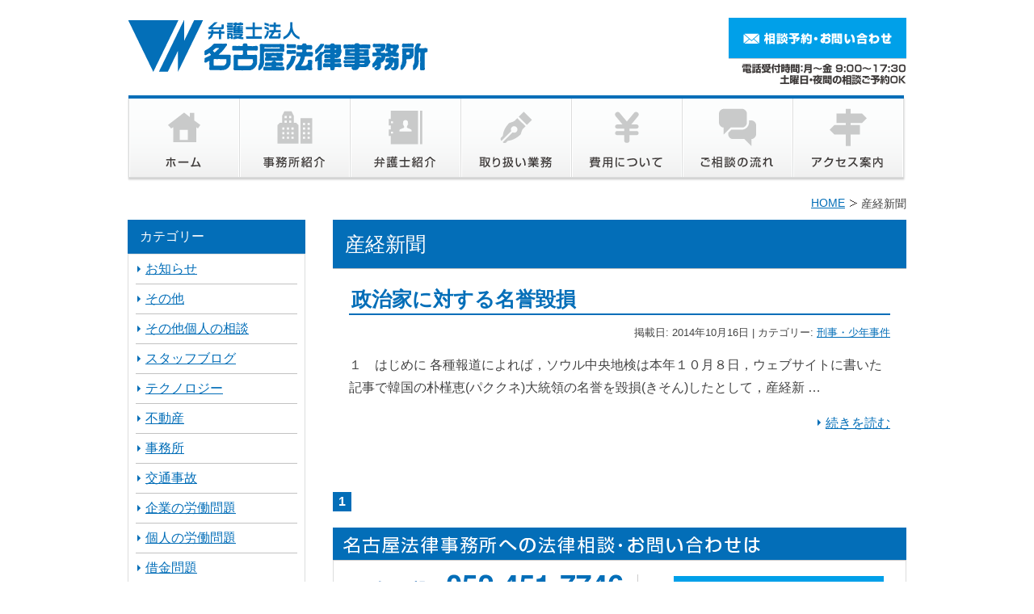

--- FILE ---
content_type: text/html; charset=UTF-8
request_url: https://www.nagoyalaw.com/tag/%E7%94%A3%E7%B5%8C%E6%96%B0%E8%81%9E
body_size: 80580
content:
<!DOCTYPE html>
<html lang="ja">
<head>
<!-- Google Tag Manager -->
<script>(function(w,d,s,l,i){w[l]=w[l]||[];w[l].push({'gtm.start': new Date().getTime(),event:'gtm.js'});var f=d.getElementsByTagName(s)[0], j=d.createElement(s),dl=l!='dataLayer'?'&l='+l:'';j.async=true;j.src= 'https://www.googletagmanager.com/gtm.js?id='+i+dl;f.parentNode.insertBefore(j,f);})(window,document,'script','dataLayer','GTM-T79TDC9');</script>
<!-- End Google Tag Manager -->
<meta charset="UTF-8" />
<link rel="shortcut icon" href="/favicon.ico">
<meta name="keywords" content="産経新聞,名古屋法律事務所,愛知県,債務整理,弁護士,法律相談" />
<meta name="description" content="名古屋法律事務所はあなたとともに、トラブル等の適切な解決を目指します。弁護士は、あなたの身近なパートナー" />

<!-- WP SiteManager OGP Tags -->
<meta property="og:title" content="産経新聞" />
<meta property="og:type" content="article" />
<meta property="og:url" content="https://www.nagoyalaw.com/tag/%e7%94%a3%e7%b5%8c%e6%96%b0%e8%81%9e" />
<meta property="og:description" content="名古屋法律事務所はあなたとともに、トラブル等の適切な解決を目指します。弁護士は、あなたの身近なパートナー" />
<meta property="og:site_name" content="弁護士法人名古屋法律事務所 - 名古屋駅、港区東海通駅" />
<title>産経新聞 &#8211; 弁護士法人名古屋法律事務所 &#8211; 名古屋駅、港区東海通駅</title>
<meta name='robots' content='max-image-preview:large' />
	<style>img:is([sizes="auto" i], [sizes^="auto," i]) { contain-intrinsic-size: 3000px 1500px }</style>
	<link rel="alternate" type="application/rss+xml" title="弁護士法人名古屋法律事務所 - 名古屋駅、港区東海通駅 &raquo; フィード" href="https://www.nagoyalaw.com/feed" />
<script type="text/javascript">
/* <![CDATA[ */
window._wpemojiSettings = {"baseUrl":"https:\/\/s.w.org\/images\/core\/emoji\/15.0.3\/72x72\/","ext":".png","svgUrl":"https:\/\/s.w.org\/images\/core\/emoji\/15.0.3\/svg\/","svgExt":".svg","source":{"concatemoji":"https:\/\/www.nagoyalaw.com\/site2014\/wp-includes\/js\/wp-emoji-release.min.js?ver=6.7.2"}};
/*! This file is auto-generated */
!function(i,n){var o,s,e;function c(e){try{var t={supportTests:e,timestamp:(new Date).valueOf()};sessionStorage.setItem(o,JSON.stringify(t))}catch(e){}}function p(e,t,n){e.clearRect(0,0,e.canvas.width,e.canvas.height),e.fillText(t,0,0);var t=new Uint32Array(e.getImageData(0,0,e.canvas.width,e.canvas.height).data),r=(e.clearRect(0,0,e.canvas.width,e.canvas.height),e.fillText(n,0,0),new Uint32Array(e.getImageData(0,0,e.canvas.width,e.canvas.height).data));return t.every(function(e,t){return e===r[t]})}function u(e,t,n){switch(t){case"flag":return n(e,"\ud83c\udff3\ufe0f\u200d\u26a7\ufe0f","\ud83c\udff3\ufe0f\u200b\u26a7\ufe0f")?!1:!n(e,"\ud83c\uddfa\ud83c\uddf3","\ud83c\uddfa\u200b\ud83c\uddf3")&&!n(e,"\ud83c\udff4\udb40\udc67\udb40\udc62\udb40\udc65\udb40\udc6e\udb40\udc67\udb40\udc7f","\ud83c\udff4\u200b\udb40\udc67\u200b\udb40\udc62\u200b\udb40\udc65\u200b\udb40\udc6e\u200b\udb40\udc67\u200b\udb40\udc7f");case"emoji":return!n(e,"\ud83d\udc26\u200d\u2b1b","\ud83d\udc26\u200b\u2b1b")}return!1}function f(e,t,n){var r="undefined"!=typeof WorkerGlobalScope&&self instanceof WorkerGlobalScope?new OffscreenCanvas(300,150):i.createElement("canvas"),a=r.getContext("2d",{willReadFrequently:!0}),o=(a.textBaseline="top",a.font="600 32px Arial",{});return e.forEach(function(e){o[e]=t(a,e,n)}),o}function t(e){var t=i.createElement("script");t.src=e,t.defer=!0,i.head.appendChild(t)}"undefined"!=typeof Promise&&(o="wpEmojiSettingsSupports",s=["flag","emoji"],n.supports={everything:!0,everythingExceptFlag:!0},e=new Promise(function(e){i.addEventListener("DOMContentLoaded",e,{once:!0})}),new Promise(function(t){var n=function(){try{var e=JSON.parse(sessionStorage.getItem(o));if("object"==typeof e&&"number"==typeof e.timestamp&&(new Date).valueOf()<e.timestamp+604800&&"object"==typeof e.supportTests)return e.supportTests}catch(e){}return null}();if(!n){if("undefined"!=typeof Worker&&"undefined"!=typeof OffscreenCanvas&&"undefined"!=typeof URL&&URL.createObjectURL&&"undefined"!=typeof Blob)try{var e="postMessage("+f.toString()+"("+[JSON.stringify(s),u.toString(),p.toString()].join(",")+"));",r=new Blob([e],{type:"text/javascript"}),a=new Worker(URL.createObjectURL(r),{name:"wpTestEmojiSupports"});return void(a.onmessage=function(e){c(n=e.data),a.terminate(),t(n)})}catch(e){}c(n=f(s,u,p))}t(n)}).then(function(e){for(var t in e)n.supports[t]=e[t],n.supports.everything=n.supports.everything&&n.supports[t],"flag"!==t&&(n.supports.everythingExceptFlag=n.supports.everythingExceptFlag&&n.supports[t]);n.supports.everythingExceptFlag=n.supports.everythingExceptFlag&&!n.supports.flag,n.DOMReady=!1,n.readyCallback=function(){n.DOMReady=!0}}).then(function(){return e}).then(function(){var e;n.supports.everything||(n.readyCallback(),(e=n.source||{}).concatemoji?t(e.concatemoji):e.wpemoji&&e.twemoji&&(t(e.twemoji),t(e.wpemoji)))}))}((window,document),window._wpemojiSettings);
/* ]]> */
</script>
<style id='wp-emoji-styles-inline-css' type='text/css'>

	img.wp-smiley, img.emoji {
		display: inline !important;
		border: none !important;
		box-shadow: none !important;
		height: 1em !important;
		width: 1em !important;
		margin: 0 0.07em !important;
		vertical-align: -0.1em !important;
		background: none !important;
		padding: 0 !important;
	}
</style>
<link rel='stylesheet' id='wp-block-library-css' href='https://www.nagoyalaw.com/site2014/wp-includes/css/dist/block-library/style.min.css?ver=6.7.2' type='text/css' media='all' />
<style id='wp-block-library-inline-css' type='text/css'>
/* VK Color Palettes */
</style>
<link rel='stylesheet' id='vk-blocks/alert-css' href='https://www.nagoyalaw.com/site2014/wp-content/plugins/vk-blocks-pro/build/alert/style.css?ver=1.67.0.0' type='text/css' media='all' />
<link rel='stylesheet' id='vk-blocks/ancestor-page-list-css' href='https://www.nagoyalaw.com/site2014/wp-content/plugins/vk-blocks-pro/build/ancestor-page-list/style.css?ver=1.67.0.0' type='text/css' media='all' />
<link rel='stylesheet' id='vk-blocks/balloon-css' href='https://www.nagoyalaw.com/site2014/wp-content/plugins/vk-blocks-pro/build/balloon/style.css?ver=1.67.0.0' type='text/css' media='all' />
<link rel='stylesheet' id='vk-blocks/border-box-css' href='https://www.nagoyalaw.com/site2014/wp-content/plugins/vk-blocks-pro/build/border-box/style.css?ver=1.67.0.0' type='text/css' media='all' />
<link rel='stylesheet' id='vk-blocks/button-css' href='https://www.nagoyalaw.com/site2014/wp-content/plugins/vk-blocks-pro/build/button/style.css?ver=1.67.0.0' type='text/css' media='all' />
<link rel='stylesheet' id='vk-blocks/faq-css' href='https://www.nagoyalaw.com/site2014/wp-content/plugins/vk-blocks-pro/build/faq/style.css?ver=1.67.0.0' type='text/css' media='all' />
<link rel='stylesheet' id='vk-blocks/flow-css' href='https://www.nagoyalaw.com/site2014/wp-content/plugins/vk-blocks-pro/build/flow/style.css?ver=1.67.0.0' type='text/css' media='all' />
<link rel='stylesheet' id='vk-blocks/heading-css' href='https://www.nagoyalaw.com/site2014/wp-content/plugins/vk-blocks-pro/build/heading/style.css?ver=1.67.0.0' type='text/css' media='all' />
<link rel='stylesheet' id='vk-blocks/icon-css' href='https://www.nagoyalaw.com/site2014/wp-content/plugins/vk-blocks-pro/build/icon/style.css?ver=1.67.0.0' type='text/css' media='all' />
<link rel='stylesheet' id='vk-blocks/icon-outer-css' href='https://www.nagoyalaw.com/site2014/wp-content/plugins/vk-blocks-pro/build/icon-outer/style.css?ver=1.67.0.0' type='text/css' media='all' />
<link rel='stylesheet' id='vk-blocks/pr-blocks-css' href='https://www.nagoyalaw.com/site2014/wp-content/plugins/vk-blocks-pro/build/pr-blocks/style.css?ver=1.67.0.0' type='text/css' media='all' />
<link rel='stylesheet' id='vk-blocks/pr-content-css' href='https://www.nagoyalaw.com/site2014/wp-content/plugins/vk-blocks-pro/build/pr-content/style.css?ver=1.67.0.0' type='text/css' media='all' />
<link rel='stylesheet' id='vk-swiper-style-css' href='https://www.nagoyalaw.com/site2014/wp-content/plugins/vk-blocks-pro/vendor/vektor-inc/vk-swiper/src/assets/css/swiper-bundle.min.css?ver=11.0.2' type='text/css' media='all' />
<link rel='stylesheet' id='vk-blocks/slider-css' href='https://www.nagoyalaw.com/site2014/wp-content/plugins/vk-blocks-pro/build/slider/style.css?ver=1.67.0.0' type='text/css' media='all' />
<link rel='stylesheet' id='vk-blocks/slider-item-css' href='https://www.nagoyalaw.com/site2014/wp-content/plugins/vk-blocks-pro/build/slider-item/style.css?ver=1.67.0.0' type='text/css' media='all' />
<link rel='stylesheet' id='vk-blocks/spacer-css' href='https://www.nagoyalaw.com/site2014/wp-content/plugins/vk-blocks-pro/build/spacer/style.css?ver=1.67.0.0' type='text/css' media='all' />
<link rel='stylesheet' id='vk-blocks/staff-css' href='https://www.nagoyalaw.com/site2014/wp-content/plugins/vk-blocks-pro/build/staff/style.css?ver=1.67.0.0' type='text/css' media='all' />
<link rel='stylesheet' id='vk-blocks/accordion-css' href='https://www.nagoyalaw.com/site2014/wp-content/plugins/vk-blocks-pro/build/_pro/accordion/style.css?ver=1.67.0.0' type='text/css' media='all' />
<link rel='stylesheet' id='vk-blocks/animation-css' href='https://www.nagoyalaw.com/site2014/wp-content/plugins/vk-blocks-pro/build/_pro/animation/style.css?ver=1.67.0.0' type='text/css' media='all' />
<link rel='stylesheet' id='vk-blocks/breadcrumb-css' href='https://www.nagoyalaw.com/site2014/wp-content/plugins/vk-blocks-pro/build/_pro/breadcrumb/style.css?ver=1.67.0.0' type='text/css' media='all' />
<link rel='stylesheet' id='vk-blocks/blog-card-css' href='https://www.nagoyalaw.com/site2014/wp-content/plugins/vk-blocks-pro/build/_pro/blog-card/style.css?ver=1.67.0.0' type='text/css' media='all' />
<link rel='stylesheet' id='vk-blocks/blog-card-featured-image-css' href='https://www.nagoyalaw.com/site2014/wp-content/plugins/vk-blocks-pro/build/_pro/blog-card-featured-image/style.css?ver=1.67.0.0' type='text/css' media='all' />
<link rel='stylesheet' id='vk-blocks/blog-card-excerpt-css' href='https://www.nagoyalaw.com/site2014/wp-content/plugins/vk-blocks-pro/build/_pro/blog-card-excerpt/style.css?ver=1.67.0.0' type='text/css' media='all' />
<link rel='stylesheet' id='vk-blocks/blog-card-site-logo-css' href='https://www.nagoyalaw.com/site2014/wp-content/plugins/vk-blocks-pro/build/_pro/blog-card-site-logo/style.css?ver=1.67.0.0' type='text/css' media='all' />
<link rel='stylesheet' id='vk-blocks/button-outer-css' href='https://www.nagoyalaw.com/site2014/wp-content/plugins/vk-blocks-pro/build/_pro/button-outer/style.css?ver=1.67.0.0' type='text/css' media='all' />
<link rel='stylesheet' id='vk-blocks/card-css' href='https://www.nagoyalaw.com/site2014/wp-content/plugins/vk-blocks-pro/build/_pro/card/style.css?ver=1.67.0.0' type='text/css' media='all' />
<link rel='stylesheet' id='vk-blocks/card-item-css' href='https://www.nagoyalaw.com/site2014/wp-content/plugins/vk-blocks-pro/build/_pro/card-item/style.css?ver=1.67.0.0' type='text/css' media='all' />
<link rel='stylesheet' id='vk-blocks/child-page-css' href='https://www.nagoyalaw.com/site2014/wp-content/plugins/vk-blocks-pro/build/_pro/child-page/style.css?ver=1.67.0.0' type='text/css' media='all' />
<link rel='stylesheet' id='vk-blocks/dynamic-text-css' href='https://www.nagoyalaw.com/site2014/wp-content/plugins/vk-blocks-pro/build/_pro/dynamic-text/style.css?ver=1.67.0.0' type='text/css' media='all' />
<link rel='stylesheet' id='vk-blocks/grid-column-css' href='https://www.nagoyalaw.com/site2014/wp-content/plugins/vk-blocks-pro/build/_pro/grid-column/style.css?ver=1.67.0.0' type='text/css' media='all' />
<link rel='stylesheet' id='vk-blocks/grid-column-item-css' href='https://www.nagoyalaw.com/site2014/wp-content/plugins/vk-blocks-pro/build/_pro/grid-column-item/style.css?ver=1.67.0.0' type='text/css' media='all' />
<link rel='stylesheet' id='vk-blocks/gridcolcard-css' href='https://www.nagoyalaw.com/site2014/wp-content/plugins/vk-blocks-pro/build/_pro/gridcolcard/style.css?ver=1.67.0.0' type='text/css' media='all' />
<link rel='stylesheet' id='vk-blocks/icon-card-css' href='https://www.nagoyalaw.com/site2014/wp-content/plugins/vk-blocks-pro/build/_pro/icon-card/style.css?ver=1.67.0.0' type='text/css' media='all' />
<link rel='stylesheet' id='vk-blocks/icon-card-item-css' href='https://www.nagoyalaw.com/site2014/wp-content/plugins/vk-blocks-pro/build/_pro/icon-card-item/style.css?ver=1.67.0.0' type='text/css' media='all' />
<link rel='stylesheet' id='vk-blocks/outer-css' href='https://www.nagoyalaw.com/site2014/wp-content/plugins/vk-blocks-pro/build/_pro/outer/style.css?ver=1.67.0.0' type='text/css' media='all' />
<link rel='stylesheet' id='vk-blocks/post-new-badge-css' href='https://www.nagoyalaw.com/site2014/wp-content/plugins/vk-blocks-pro/build/_pro/post-new-badge/style.css?ver=1.67.0.0' type='text/css' media='all' />
<link rel='stylesheet' id='vk-blocks/post-category-badge-css' href='https://www.nagoyalaw.com/site2014/wp-content/plugins/vk-blocks-pro/build/_pro/post-category-badge/style.css?ver=1.67.0.0' type='text/css' media='all' />
<link rel='stylesheet' id='vk-blocks/step-css' href='https://www.nagoyalaw.com/site2014/wp-content/plugins/vk-blocks-pro/build/_pro/step/style.css?ver=1.67.0.0' type='text/css' media='all' />
<link rel='stylesheet' id='vk-blocks/step-item-css' href='https://www.nagoyalaw.com/site2014/wp-content/plugins/vk-blocks-pro/build/_pro/step-item/style.css?ver=1.67.0.0' type='text/css' media='all' />
<link rel='stylesheet' id='vk-blocks/table-of-contents-new-css' href='https://www.nagoyalaw.com/site2014/wp-content/plugins/vk-blocks-pro/build/_pro/table-of-contents-new/style.css?ver=1.67.0.0' type='text/css' media='all' />
<link rel='stylesheet' id='vk-blocks/taxonomy-css' href='https://www.nagoyalaw.com/site2014/wp-content/plugins/vk-blocks-pro/build/_pro/taxonomy/style.css?ver=1.67.0.0' type='text/css' media='all' />
<link rel='stylesheet' id='vk-blocks/timeline-item-css' href='https://www.nagoyalaw.com/site2014/wp-content/plugins/vk-blocks-pro/build/_pro/timeline-item/style.css?ver=1.67.0.0' type='text/css' media='all' />
<style id='classic-theme-styles-inline-css' type='text/css'>
/*! This file is auto-generated */
.wp-block-button__link{color:#fff;background-color:#32373c;border-radius:9999px;box-shadow:none;text-decoration:none;padding:calc(.667em + 2px) calc(1.333em + 2px);font-size:1.125em}.wp-block-file__button{background:#32373c;color:#fff;text-decoration:none}
</style>
<style id='global-styles-inline-css' type='text/css'>
:root{--wp--preset--aspect-ratio--square: 1;--wp--preset--aspect-ratio--4-3: 4/3;--wp--preset--aspect-ratio--3-4: 3/4;--wp--preset--aspect-ratio--3-2: 3/2;--wp--preset--aspect-ratio--2-3: 2/3;--wp--preset--aspect-ratio--16-9: 16/9;--wp--preset--aspect-ratio--9-16: 9/16;--wp--preset--color--black: #000000;--wp--preset--color--cyan-bluish-gray: #abb8c3;--wp--preset--color--white: #ffffff;--wp--preset--color--pale-pink: #f78da7;--wp--preset--color--vivid-red: #cf2e2e;--wp--preset--color--luminous-vivid-orange: #ff6900;--wp--preset--color--luminous-vivid-amber: #fcb900;--wp--preset--color--light-green-cyan: #7bdcb5;--wp--preset--color--vivid-green-cyan: #00d084;--wp--preset--color--pale-cyan-blue: #8ed1fc;--wp--preset--color--vivid-cyan-blue: #0693e3;--wp--preset--color--vivid-purple: #9b51e0;--wp--preset--gradient--vivid-cyan-blue-to-vivid-purple: linear-gradient(135deg,rgba(6,147,227,1) 0%,rgb(155,81,224) 100%);--wp--preset--gradient--light-green-cyan-to-vivid-green-cyan: linear-gradient(135deg,rgb(122,220,180) 0%,rgb(0,208,130) 100%);--wp--preset--gradient--luminous-vivid-amber-to-luminous-vivid-orange: linear-gradient(135deg,rgba(252,185,0,1) 0%,rgba(255,105,0,1) 100%);--wp--preset--gradient--luminous-vivid-orange-to-vivid-red: linear-gradient(135deg,rgba(255,105,0,1) 0%,rgb(207,46,46) 100%);--wp--preset--gradient--very-light-gray-to-cyan-bluish-gray: linear-gradient(135deg,rgb(238,238,238) 0%,rgb(169,184,195) 100%);--wp--preset--gradient--cool-to-warm-spectrum: linear-gradient(135deg,rgb(74,234,220) 0%,rgb(151,120,209) 20%,rgb(207,42,186) 40%,rgb(238,44,130) 60%,rgb(251,105,98) 80%,rgb(254,248,76) 100%);--wp--preset--gradient--blush-light-purple: linear-gradient(135deg,rgb(255,206,236) 0%,rgb(152,150,240) 100%);--wp--preset--gradient--blush-bordeaux: linear-gradient(135deg,rgb(254,205,165) 0%,rgb(254,45,45) 50%,rgb(107,0,62) 100%);--wp--preset--gradient--luminous-dusk: linear-gradient(135deg,rgb(255,203,112) 0%,rgb(199,81,192) 50%,rgb(65,88,208) 100%);--wp--preset--gradient--pale-ocean: linear-gradient(135deg,rgb(255,245,203) 0%,rgb(182,227,212) 50%,rgb(51,167,181) 100%);--wp--preset--gradient--electric-grass: linear-gradient(135deg,rgb(202,248,128) 0%,rgb(113,206,126) 100%);--wp--preset--gradient--midnight: linear-gradient(135deg,rgb(2,3,129) 0%,rgb(40,116,252) 100%);--wp--preset--font-size--small: 13px;--wp--preset--font-size--medium: 20px;--wp--preset--font-size--large: 36px;--wp--preset--font-size--x-large: 42px;--wp--preset--spacing--20: 0.44rem;--wp--preset--spacing--30: 0.67rem;--wp--preset--spacing--40: 1rem;--wp--preset--spacing--50: 1.5rem;--wp--preset--spacing--60: 2.25rem;--wp--preset--spacing--70: 3.38rem;--wp--preset--spacing--80: 5.06rem;--wp--preset--shadow--natural: 6px 6px 9px rgba(0, 0, 0, 0.2);--wp--preset--shadow--deep: 12px 12px 50px rgba(0, 0, 0, 0.4);--wp--preset--shadow--sharp: 6px 6px 0px rgba(0, 0, 0, 0.2);--wp--preset--shadow--outlined: 6px 6px 0px -3px rgba(255, 255, 255, 1), 6px 6px rgba(0, 0, 0, 1);--wp--preset--shadow--crisp: 6px 6px 0px rgba(0, 0, 0, 1);}:where(.is-layout-flex){gap: 0.5em;}:where(.is-layout-grid){gap: 0.5em;}body .is-layout-flex{display: flex;}.is-layout-flex{flex-wrap: wrap;align-items: center;}.is-layout-flex > :is(*, div){margin: 0;}body .is-layout-grid{display: grid;}.is-layout-grid > :is(*, div){margin: 0;}:where(.wp-block-columns.is-layout-flex){gap: 2em;}:where(.wp-block-columns.is-layout-grid){gap: 2em;}:where(.wp-block-post-template.is-layout-flex){gap: 1.25em;}:where(.wp-block-post-template.is-layout-grid){gap: 1.25em;}.has-black-color{color: var(--wp--preset--color--black) !important;}.has-cyan-bluish-gray-color{color: var(--wp--preset--color--cyan-bluish-gray) !important;}.has-white-color{color: var(--wp--preset--color--white) !important;}.has-pale-pink-color{color: var(--wp--preset--color--pale-pink) !important;}.has-vivid-red-color{color: var(--wp--preset--color--vivid-red) !important;}.has-luminous-vivid-orange-color{color: var(--wp--preset--color--luminous-vivid-orange) !important;}.has-luminous-vivid-amber-color{color: var(--wp--preset--color--luminous-vivid-amber) !important;}.has-light-green-cyan-color{color: var(--wp--preset--color--light-green-cyan) !important;}.has-vivid-green-cyan-color{color: var(--wp--preset--color--vivid-green-cyan) !important;}.has-pale-cyan-blue-color{color: var(--wp--preset--color--pale-cyan-blue) !important;}.has-vivid-cyan-blue-color{color: var(--wp--preset--color--vivid-cyan-blue) !important;}.has-vivid-purple-color{color: var(--wp--preset--color--vivid-purple) !important;}.has-black-background-color{background-color: var(--wp--preset--color--black) !important;}.has-cyan-bluish-gray-background-color{background-color: var(--wp--preset--color--cyan-bluish-gray) !important;}.has-white-background-color{background-color: var(--wp--preset--color--white) !important;}.has-pale-pink-background-color{background-color: var(--wp--preset--color--pale-pink) !important;}.has-vivid-red-background-color{background-color: var(--wp--preset--color--vivid-red) !important;}.has-luminous-vivid-orange-background-color{background-color: var(--wp--preset--color--luminous-vivid-orange) !important;}.has-luminous-vivid-amber-background-color{background-color: var(--wp--preset--color--luminous-vivid-amber) !important;}.has-light-green-cyan-background-color{background-color: var(--wp--preset--color--light-green-cyan) !important;}.has-vivid-green-cyan-background-color{background-color: var(--wp--preset--color--vivid-green-cyan) !important;}.has-pale-cyan-blue-background-color{background-color: var(--wp--preset--color--pale-cyan-blue) !important;}.has-vivid-cyan-blue-background-color{background-color: var(--wp--preset--color--vivid-cyan-blue) !important;}.has-vivid-purple-background-color{background-color: var(--wp--preset--color--vivid-purple) !important;}.has-black-border-color{border-color: var(--wp--preset--color--black) !important;}.has-cyan-bluish-gray-border-color{border-color: var(--wp--preset--color--cyan-bluish-gray) !important;}.has-white-border-color{border-color: var(--wp--preset--color--white) !important;}.has-pale-pink-border-color{border-color: var(--wp--preset--color--pale-pink) !important;}.has-vivid-red-border-color{border-color: var(--wp--preset--color--vivid-red) !important;}.has-luminous-vivid-orange-border-color{border-color: var(--wp--preset--color--luminous-vivid-orange) !important;}.has-luminous-vivid-amber-border-color{border-color: var(--wp--preset--color--luminous-vivid-amber) !important;}.has-light-green-cyan-border-color{border-color: var(--wp--preset--color--light-green-cyan) !important;}.has-vivid-green-cyan-border-color{border-color: var(--wp--preset--color--vivid-green-cyan) !important;}.has-pale-cyan-blue-border-color{border-color: var(--wp--preset--color--pale-cyan-blue) !important;}.has-vivid-cyan-blue-border-color{border-color: var(--wp--preset--color--vivid-cyan-blue) !important;}.has-vivid-purple-border-color{border-color: var(--wp--preset--color--vivid-purple) !important;}.has-vivid-cyan-blue-to-vivid-purple-gradient-background{background: var(--wp--preset--gradient--vivid-cyan-blue-to-vivid-purple) !important;}.has-light-green-cyan-to-vivid-green-cyan-gradient-background{background: var(--wp--preset--gradient--light-green-cyan-to-vivid-green-cyan) !important;}.has-luminous-vivid-amber-to-luminous-vivid-orange-gradient-background{background: var(--wp--preset--gradient--luminous-vivid-amber-to-luminous-vivid-orange) !important;}.has-luminous-vivid-orange-to-vivid-red-gradient-background{background: var(--wp--preset--gradient--luminous-vivid-orange-to-vivid-red) !important;}.has-very-light-gray-to-cyan-bluish-gray-gradient-background{background: var(--wp--preset--gradient--very-light-gray-to-cyan-bluish-gray) !important;}.has-cool-to-warm-spectrum-gradient-background{background: var(--wp--preset--gradient--cool-to-warm-spectrum) !important;}.has-blush-light-purple-gradient-background{background: var(--wp--preset--gradient--blush-light-purple) !important;}.has-blush-bordeaux-gradient-background{background: var(--wp--preset--gradient--blush-bordeaux) !important;}.has-luminous-dusk-gradient-background{background: var(--wp--preset--gradient--luminous-dusk) !important;}.has-pale-ocean-gradient-background{background: var(--wp--preset--gradient--pale-ocean) !important;}.has-electric-grass-gradient-background{background: var(--wp--preset--gradient--electric-grass) !important;}.has-midnight-gradient-background{background: var(--wp--preset--gradient--midnight) !important;}.has-small-font-size{font-size: var(--wp--preset--font-size--small) !important;}.has-medium-font-size{font-size: var(--wp--preset--font-size--medium) !important;}.has-large-font-size{font-size: var(--wp--preset--font-size--large) !important;}.has-x-large-font-size{font-size: var(--wp--preset--font-size--x-large) !important;}
:where(.wp-block-post-template.is-layout-flex){gap: 1.25em;}:where(.wp-block-post-template.is-layout-grid){gap: 1.25em;}
:where(.wp-block-columns.is-layout-flex){gap: 2em;}:where(.wp-block-columns.is-layout-grid){gap: 2em;}
:root :where(.wp-block-pullquote){font-size: 1.5em;line-height: 1.6;}
</style>
<link rel='stylesheet' id='biz-cal-style-css' href='https://www.nagoyalaw.com/site2014/wp-content/plugins/biz-calendar/biz-cal.css?ver=2.2.0' type='text/css' media='all' />
<link rel='stylesheet' id='vk-components-style-css' href='https://www.nagoyalaw.com/site2014/wp-content/plugins/vk-blocks-pro/build/vk-components.css?ver=1705892799' type='text/css' media='all' />
<link rel='stylesheet' id='vkblocks-bootstrap-css' href='https://www.nagoyalaw.com/site2014/wp-content/plugins/vk-blocks-pro/build/bootstrap_vk_using.css?ver=4.3.1' type='text/css' media='all' />
<link rel='stylesheet' id='bace-style-css' href='https://www.nagoyalaw.com/site2014/wp-content/themes/nagoya-law/css/base.css?ver=20250910072935' type='text/css' media='all' />
<link rel='stylesheet' id='archive-style-css' href='https://www.nagoyalaw.com/site2014/wp-content/themes/nagoya-law/css/page.css?ver=20210305023702' type='text/css' media='all' />
<link rel='stylesheet' id='vk-blocks-build-css-css' href='https://www.nagoyalaw.com/site2014/wp-content/plugins/vk-blocks-pro/build/block-build.css?ver=1.67.0.0' type='text/css' media='all' />
<style id='vk-blocks-build-css-inline-css' type='text/css'>
:root {--vk_flow-arrow: url(https://www.nagoyalaw.com/site2014/wp-content/plugins/vk-blocks-pro/inc/vk-blocks/images/arrow_bottom.svg);--vk_image-mask-wave01: url(https://www.nagoyalaw.com/site2014/wp-content/plugins/vk-blocks-pro/inc/vk-blocks/images/wave01.svg);--vk_image-mask-wave02: url(https://www.nagoyalaw.com/site2014/wp-content/plugins/vk-blocks-pro/inc/vk-blocks/images/wave02.svg);--vk_image-mask-wave03: url(https://www.nagoyalaw.com/site2014/wp-content/plugins/vk-blocks-pro/inc/vk-blocks/images/wave03.svg);--vk_image-mask-wave04: url(https://www.nagoyalaw.com/site2014/wp-content/plugins/vk-blocks-pro/inc/vk-blocks/images/wave04.svg);}
:root { --vk-size-text: 16px; /* --vk-color-primary is deprecated. */ --vk-color-primary:#337ab7; }

	:root {

		--vk-balloon-border-width:1px;

		--vk-balloon-speech-offset:-12px;
	}
	
</style>
<link rel='stylesheet' id='vk-font-awesome-css' href='https://www.nagoyalaw.com/site2014/wp-content/plugins/vk-blocks-pro/vendor/vektor-inc/font-awesome-versions/src/versions/6/css/all.min.css?ver=6.4.2' type='text/css' media='all' />
<script type="text/javascript" src="https://www.nagoyalaw.com/site2014/wp-includes/js/jquery/jquery.min.js?ver=3.7.1" id="jquery-core-js"></script>
<script type="text/javascript" src="https://www.nagoyalaw.com/site2014/wp-includes/js/jquery/jquery-migrate.min.js?ver=3.4.1" id="jquery-migrate-js"></script>
<script type="text/javascript" id="biz-cal-script-js-extra">
/* <![CDATA[ */
var bizcalOptions = {"holiday_title":"\u4e8b\u52d9\u6240\u4f11\u696d\u65e5","sun":"on","sat":"on","temp_holidays":"2015-01-01\r\n2015-01-02\r\n2015-01-12\r\n2015-02-11\r\n2015-03-21\r\n2015-05-04\r\n2015-05-05\r\n2015-05-06\r\n2015-07-20\r\n2015-09-21\r\n2015-09-22\r\n2015-09-23\r\n2015-10-12\r\n2015-11-03\r\n2015-11-23\r\n2015-12-23\r\n2016-01-01\r\n2016-01-02\r\n2016-01-03\r\n2016-01-04\r\n2016-01-11\r\n2016-02-11\r\n2016-03-21\r\n2016-04-29\r\n2016-05-03\r\n2016-05-04\r\n2016-05-05\r\n2016-07-18\r\n2016-08-11\r\n2016-09-19\r\n2016-09-22\r\n2016-10-10\r\n2016-11-03\r\n2016-11-23\r\n2016-12-23\r\n2016-12-29\r\n2016-12-30\r\n2016-12-31\r\n2017-01-01\r\n2017-01-02\r\n2017-01-03\r\n2017-01-04\r\n2017-01-07\r\n2017-01-08\r\n2017-01-09\r\n2017-01-14\r\n2017-01-15\r\n2017-01-21\r\n2017-01-22\r\n2017-01-28\r\n2017-01-29\r\n2017-02-04\r\n2017-02-05\r\n2017-02-11\r\n2017-02-12\r\n2017-02-18\r\n2017-02-19\r\n2017-02-25\r\n2017-02-26\r\n2017-03-04\r\n2017-03-05\r\n2017-03-11\r\n2017-03-12\r\n2017-03-18\r\n2017-03-19\r\n2017-03-20\r\n2017-03-25\r\n2017-03-26\r\n2017-04-01\r\n2017-04-02\r\n2017-04-08\r\n2017-04-09\r\n2017-04-15\r\n2017-04-16\r\n2017-04-22\r\n2017-04-23\r\n2017-04-29\r\n2017-04-30\r\n2017-05-01\r\n2017-05-03\r\n2017-05-04\r\n2017-05-05\r\n2017-05-06\r\n2017-05-07\r\n2017-05-13\r\n2017-05-14\r\n2017-05-20\r\n2017-05-21\r\n2017-05-27\r\n2017-05-28\r\n2017-06-03\r\n2017-06-04\r\n2017-06-10\r\n2017-06-11\r\n2017-06-17\r\n2017-06-18\r\n2017-06-24\r\n2017-06-25\r\n2017-07-01\r\n2017-07-02\r\n2017-07-08\r\n2017-07-09\r\n2017-07-15\r\n2017-07-16\r\n2017-07-17\r\n2017-07-22\r\n2017-07-23\r\n2017-07-29\r\n2017-07-30\r\n2017-08-05\r\n2017-08-06\r\n2017-08-11\r\n2017-08-12\r\n2017-08-13\r\n2017-08-19\r\n2017-08-20\r\n2017-08-26\r\n2017-08-27\r\n2017-09-02\r\n2017-09-03\r\n2017-09-09\r\n2017-09-10\r\n2017-09-16\r\n2017-09-17\r\n2017-09-18\r\n2017-09-23\r\n2017-09-24\r\n2017-09-30\r\n2017-10-01\r\n2017-10-07\r\n2017-10-08\r\n2017-10-09\r\n2017-10-14\r\n2017-10-15\r\n2017-10-21\r\n2017-10-22\r\n2017-10-28\r\n2017-10-29\r\n2017-11-03\r\n2017-11-04\r\n2017-11-05\r\n2017-11-11\r\n2017-11-12\r\n2017-11-18\r\n2017-11-19\r\n2017-11-23\r\n2017-11-25\r\n2017-11-26\r\n2017-12-02\r\n2017-12-03\r\n2017-12-09\r\n2017-12-10\r\n2017-12-16\r\n2017-12-17\r\n2017-12-23\r\n2017-12-24\r\n2017-12-29\r\n2017-12-30\r\n2017-12-31\r\n2018-01-01\r\n2018-01-02\r\n2018-01-03\r\n2018-01-04\r\n2018-01-06\r\n2018-01-07\r\n2018-01-08\r\n2018-01-13\r\n2018-01-14\r\n2018-01-20\r\n2018-01-21\r\n2018-01-27\r\n2018-01-28\r\n2018-02-03\r\n2018-02-04\r\n2018-02-10\r\n2018-02-11\r\n2018-02-12\r\n2018-02-17\r\n2018-02-17\r\n2018-02-24\r\n2018-02-25\r\n2018-03-03\r\n2018-03-04\r\n2018-03-10\r\n2018-03-11\r\n2018-03-17\r\n2018-03-18\r\n2018-03-21\r\n2018-03-24\r\n2018-03-25\r\n2018-03-31\r\n2018-04-01\r\n2018-04-07\r\n2018-04-08\r\n2018-04-14\r\n2018-04-15\r\n2018-04-21\r\n2018-04-22\r\n2018-04-28\r\n2018-04-29\r\n2018-04-30\r\n2018-05-03\r\n2018-05-04\r\n2018-05-05\r\n2018-05-06\r\n2018-05-12\r\n2018-05-13\r\n2018-05-19\r\n2018-05-20\r\n2018-05-26\r\n2018-05-27\r\n2018-06-02\r\n2018-06-03\r\n2018-06-09\r\n2018-06-10\r\n2018-06-16\r\n2018-06-17\r\n2018-06-23\r\n2018-06-24\r\n2018-06-30\r\n2018-07-01\r\n2018-07-07\r\n2018-07-08\r\n2018-07-14\r\n2018-07-15\r\n2018-07-16\r\n2018-07-21\r\n2018-07-22\r\n2018-07-28\r\n2018-07-29\r\n2018-08-04\r\n2018-08-05\r\n2018-08-11\r\n2018-08-12\r\n2018-08-18\r\n2018-08-19\r\n2018-08-25\r\n2018-08-26\r\n2018-09-01\r\n2018-09-02\r\n2018-09-08\r\n2018-09-09\r\n2018-09-15\r\n2018-09-16\r\n2018-09-17\r\n2018-09-22\r\n2018-09-23\r\n2018-09-24\r\n2018-09-29\r\n2018-09-30\r\n2018-10-06\r\n2018-10-07\r\n2018-10-08\r\n2018-10-13\r\n2018-10-14\r\n2018-10-20\r\n2018-10-21\r\n2018-10-27\r\n2018-10-28\r\n2018-11-03\r\n2018-11-04\r\n2018-11-10\r\n2018-11-11\r\n2018-11-17\r\n2018-11-18\r\n2018-11-23\r\n2018-11-24\r\n2018-11-25\r\n2018-12-01\r\n2018-12-02\r\n2018-12-18\r\n2018-12-09\r\n2018-12-15\r\n2018-12-16\r\n2018-12-22\r\n2018-12-23\r\n2018-12-24\r\n2018-12-29\r\n2018-12-30\r\n2018-12-31\r\n2019-01-01\r\n2019-01-02\r\n2019-01-03\r\n2019-01-04\r\n2019-01-05\r\n2019-01-06\r\n2019-01-12\r\n2019-01-13\r\n2019-01-14\r\n2019-01-19\r\n2019-01-20\r\n2019-01-26\r\n2019-01-27\r\n2019-02-11\r\n2019-03-21\r\n2019-04-29\r\n2019-04-30\r\n2019-05-01\r\n2019-05-02\r\n2019-05-03\r\n2019-05-06\r\n2019-07-15\r\n2019-12-30\r\n2019-12-31\r\n2020-01-01\r\n2020-01-02\r\n2020-01-03\r\n2020-08-13\r\n2020-08-14\r\n2023-05-03\r\n2023-05-04\r\n2023-05-05\r\n2023-07-17\r\n2023-07-22\r\n2023-08-11\r\n2023-09-18\r\n2023-09-22\r\n2023-09-23\r\n2023-10-09\r\n2023-11-03\r\n2023-11-23\r\n2023-12-29\r\n2024-01-01\r\n2024-01-02\r\n2024-01-03\r\n2024-01-04\r\n2024-01-08\r\n2024-02-12\r\n2024-02-23\r\n2024-05-01\r\n2024-05-03\r\n2024-05-06\r\n2024-07-15\r\n2024-08-12\r\n2024-09-16\r\n2024-09-23\r\n2024-10-14\r\n2024-11-04\r\n2024-11-23\r\n2025-01-01\r\n2025-01-13\r\n2025-02-11\r\n2025-02-24\r\n2025-03-20\r\n2025-04-29\r\n2025-05-01\r\n2025-05-03\r\n2025-05-04\r\n2025-05-05\r\n2025-05-06\r\n2025-09-15\r\n2025-09-23\r\n2025-09-26\r\n2025-10-13\r\n2025-11-03\r\n2025-11-24\r\n2025-12-29\r\n2025-12-30\r\n2025-12-31\r\n2026-01-01\r\n2026-01-02\r\n2026-01-12\r\n2026-02-11\r\n2026-02-23\r\n2026-03-20\r\n2026-04-29\r\n2026-05-01","temp_weekdays":"","eventday_title":"\u571f\u66dc\u30fb\u591c\u9593\u76f8\u8ac7\u5b9f\u65bd\u65e5","eventday_url":"","eventdays":"2014-05-10\r\n2014-05-17\r\n2014-05-24\r\n2014-05-31\r\n2014-06-07\r\n2014-06-14\r\n2014-06-21\r\n2014-06-28\r\n2014-07-05\r\n2014-07-12\r\n2014-07-19\r\n2014-07-26\r\n2014-08-02\r\n2014-08-09\r\n2014-08-16\r\n2014-08-23\r\n2014-08-30\r\n2014-09-01\r\n2014-09-02\r\n2014-09-08\r\n2014-09-12\r\n2014-09-13\r\n2014-09-16\r\n2014-09-19\r\n2014-09-22\r\n2014-09-24\r\n2014-09-25\r\n2014-09-29\r\n2014-09-30\r\n2014-10-01\r\n2014-10-02\r\n2014-10-03\r\n2014-10-04\r\n2014-10-06\r\n2014-10-08\r\n2014-10-10\r\n2014-10-18\r\n2014-10-21\r\n2014-10-22\r\n2014-10-25\r\n2014-10-28\r\n2014-11-01\r\n2014-11-04\r\n2014-11-06\r\n2014-11-08\r\n2014-11-11\r\n2014-11-12\r\n2014-11-13\r\n2014-11-17\r\n2014-11-20\r\n2014-11-25\r\n2014-11-26\r\n2014-11-27\r\n2014-11-28\r\n2014-11-29\r\n2014-12-01\r\n2014-12-03\r\n2014-12-06\r\n2014-12-12\r\n2014-12-13\r\n2014-12-15\r\n2014-12-24\r\n2014-12-25\r\n2015-01-05\r\n2015-01-10\r\n2015-01-16\r\n2015-01-19\r\n2015-01-22\r\n2015-01-24\r\n2015-01-26\r\n2015-01-31\r\n2015-02-02\r\n2015-02-03\r\n2015-02-09\r\n2015-02-12\r\n2015-02-14\r\n2015-02-21\r\n2015-02-23\r\n2015-02-28\r\n2015-03-02\r\n2015-03-06\r\n2015-03-07\r\n2015-03-08\r\n2015-03-14\r\n2015-03-16\r\n2015-03-23\r\n2015-03-27\r\n2015-03-30\r\n2015-03-31\r\n2015-04-04\r\n2015-04-06\r\n2015-04-09\r\n2015-04-11\r\n2015-04-13\r\n2015-04-16\r\n2015-04-17\r\n2015-04-18\r\n2015-04-20\r\n2015-04-21\r\n2015-04-25\r\n2015-04-27\r\n2015-04-28\r\n2015-05-11\r\n2015-05-15\r\n2015-05-16\r\n2015-05-18\r\n2015-05-20\r\n2015-05-23\r\n2015-05-30\r\n2015-06-01\r\n2015-06-02\r\n2015-06-06\r\n2015-06-08\r\n2015-06-17\r\n2015-06-19\r\n2015-06-22\r\n2015-06-27\r\n2015-06-29\r\n2015-07-02\r\n2015-07-04\r\n2015-07-06\r\n2015-07-11\r\n2015-07-13\r\n2015-07-17\r\n2015-07-18\r\n2015-07-21\r\n2015-07-25\r\n2015-07-28\r\n2015-08-01\r\n2015-08-03\r\n2015-08-04\r\n2015-08-08\r\n2015-08-10\r\n2015-08-17\r\n2015-08-21\r\n2015-08-22\r\n2015-08-24\r\n2015-08-29\r\n2015-08-31\r\n2015-09-05\r\n2015-09-07\r\n2015-09-12\r\n2015-09-14\r\n2015-09-18\r\n2015-09-19\r\n2015-09-26\r\n2015-09-28\r\n2015-10-03\r\n2015-10-05\r\n2015-10-08\r\n2015-10-10\r\n2015-10-15\r\n2015-10-17\r\n2015-10-19\r\n2015-10-22\r\n2015-10-26\r\n2015-10-28\r\n2015-10-31\r\n2015-11-02\r\n2015-11-06\r\n2015-11-07\r\n2015-11-09\r\n2015-11-14\r\n2015-11-16\r\n2015-11-21\r\n2015-11-24\r\n2015-11-28\r\n2015-12-05\r\n2015-12-12\r\n2015-12-14\r\n2015-12-19\r\n2015-12-21\r\n2015-12-26\r\n2016-01-05\r\n2016-01-09\r\n2016-01-12\r\n2016-01-16\r\n2016-01-18\r\n2016-01-20\r\n2016-01-23\r\n2016-01-25\r\n2016-01-27\r\n2016-01-30\r\n2016-02-03\r\n2016-02-06\r\n2016-02-10\r\n2016-02-13\r\n2016-02-18\r\n2016-02-20\r\n2016-02-22\r\n2016-02-27\r\n2016-02-29\r\n2016-03-05\r\n2016-03-12\r\n2016-03-19\r\n2016-03-23\r\n2016-03-24\r\n2016-03-26\r\n2016-03-28\r\n2016-04-02\r\n2016-04-09\r\n2016-04-15\r\n2016-04-18\r\n2016-04-20\r\n2016-04-23\r\n2016-04-25\r\n2016-04-26\r\n2016-04-30\r\n2016-05-06\r\n2016-05-07\r\n2016-05-09\r\n2016-05-14\r\n2016-05-20\r\n2016-05-21\r\n2016-05-23\r\n2016-05-28\r\n2016-05-30\r\n2016-06-04\r\n2016-06-11\r\n2016-06-17\r\n2016-06-18\r\n2016-06-20\r\n2016-06-25\r\n2016-06-27\r\n2016-07-02\r\n2016-07-04\r\n2016-07-11\r\n2016-07-16\r\n2016-07-19\r\n2016-07-23\r\n2016-07-26\r\n2016-07-30\r\n2016-08-04\r\n2016-08-06\r\n2016-08-13\r\n2016-08-18\r\n2016-08-19\r\n2016-08-20\r\n2016-08-27\r\n2016-08-29\r\n2016-09-03\r\n2016-09-05\r\n2016-09-10\r\n2016-09-13\r\n2016-09-17\r\n2016-09-20\r\n2016-09-26\r\n2016-10-03\r\n2016-10-08\r\n2016-10-20\r\n2016-10-22\r\n2016-10-24\r\n2016-10-29\r\n2016-11-09\r\n2016-11-12\r\n2016-11-14\r\n2016-11-18\r\n2016-11-19\r\n2016-11-21\r\n2016-11-26\r\n2016-11-28\r\n2016-12-07\r\n2016-12-08\r\n2016-12-12\r\n2016-12-13\r\n2016-12-16\r\n2016-12-17\r\n2016-12-24\r\n2016-12-26\r\n2017-01-05\r\n2017-01-07\r\n2017-01-10\r\n2017-01-14\r\n2017-01-16\r\n2017-01-20\r\n2017-01-23\r\n2017-01-26\r\n2017-01-28\r\n2017-01-30\r\n2017-02-04\r\n2017-02-06\r\n2017-02-13\r\n2017-02-18\r\n2017-02-20\r\n2017-02-25\r\n2017-02-28\r\n2017-03-02\r\n2017-03-04\r\n2017-03-06\r\n2017-03-11\r\n2017-03-13\r\n2017-03-17\r\n2017-03-21\r\n2017-03-27\r\n2017-04-01\r\n2017-04-08\r\n2017-04-10\r\n2017-04-20\r\n2017-04-21\r\n2017-04-22\r\n2017-04-24\r\n2017-05-08\r\n2017-05-13\r\n2017-05-20\r\n2017-05-22\r\n2017-05-27\r\n2017-05-29\r\n2017-06-05\r\n2017-06-10\r\n2017-06-12\r\n2017-06-20\r\n2017-06-24\r\n2017-06-26\r\n2017-07-12\r\n2017-07-15\r\n2017-07-18\r\n2017-07-20\r\n2017-07-22\r\n2017-07-24\r\n2017-07-28\r\n2017-08-05\r\n2017-08-07\r\n2017-08-12\r\n2017-08-14\r\n2017-08-18\r\n2017-08-25\r\n2017-08-26\r\n2017-08-28\r\n2017-09-04\r\n2017-09-09\r\n2017-09-15\r\n2017-09-16\r\n2017-09-19\r\n2017-09-20\r\n2017-09-23\r\n2017-09-30\r\n2017-10-03\r\n2017-10-07\r\n2017-10-10\r\n2017-10-14\r\n2017-10-17\r\n2017-10-20\r\n2017-10-21\r\n2017-10-23\r\n2017-10-28\r\n2017-10-30\r\n2017-11-04\r\n2017-11-06\r\n2017-11-20\r\n2017-11-27\r\n2017-12-02\r\n2017-12-04\r\n2017-12-13\r\n2017-12-15\r\n2017-12-18\r\n2017-12-20\r\n2017-12-23\r\n2017-12-25\r\n2018-01-06\r\n2018-01-09\r\n2018-01-19\r\n2018-01-20\r\n2018-01-22\r\n2018-01-29\r\n2018-02-03\r\n2018-02-05\r\n2018-02-10\r\n2018-02-16\r\n2018-02-17\r\n2018-02-20\r\n2018-02-26\r\n2018-03-03\r\n2018-03-05\r\n2018-03-10\r\n2018-03-12\r\n2018-03-16\r\n2018-03-17\r\n2018-03-19\r\n2018-03-20\r\n2018-03-24\r\n2018-03-26\r\n2018-03-31\r\n2018-04-02\r\n2018-04-10\r\n2018-04-14\r\n2018-04-20\r\n2018-04-21\r\n2018-04-28\r\n2018-05-12\r\n2018-05-15\r\n2018-05-21\r\n2018-05-28\r\n2018-06-02\r\n2018-06-04\r\n2018-06-09\r\n2018-06-12\r\n2018-06-16\r\n2018-06-18\r\n2018-06-25\r\n2018-06-30\r\n2018-07-10\r\n2018-07-21\r\n2018-07-23\r\n2018-07-30\r\n2018-08-13\r\n2018-08-18\r\n2018-08-24\r\n2018-09-18\r\n2018-09-21\r\n2018-09-22\r\n2018-09-25\r\n2018-10-02\r\n2018-10-11\r\n2018-10-13\r\n2018-10-15\r\n2018-10-20\r\n2018-10-23\r\n2018-10-29\r\n2018-11-03\r\n2018-11-07\r\n2018-11-12\r\n2018-11-19\r\n2018-11-23\r\n2018-12-01\r\n2018-12-03\r\n2018-12-08\r\n2018-12-11\r\n2018-12-17\r\n2018-12-22\r\n2018-12-26\r\n2019-01-07\r\n2019-01-12\r\n2019-01-15\r\n2019-01-25\r\n2019-01-26\r\n2019-01-28\r\n2019-02-02\r\n2019-02-05\r\n2019-02-09\r\n2019-02-12\r\n2019-02-16\r\n2019-02-18\r\n2019-02-25\r\n2019-03-02\r\n2019-03-06\r\n2019-03-09\r\n2019-03-12\r\n2019-03-16\r\n2019-03-18\r\n2019-03-25\r\n2019-04-01\r\n2019-04-06\r\n2019-04-08\r\n2019-04-13\r\n2019-04-15\r\n2019-04-25\r\n2019-04-27\r\n2019-04-30\r\n2019-05-02\r\n2019-05-11\r\n2019-05-13\r\n2019-05-17\r\n2019-05-20\r\n2019-05-25\r\n2019-05-27\r\n2019-06-03\r\n2019-06-08\r\n2019-06-10\r\n2019-06-17\r\n2019-06-22\r\n2019-06-24\r\n2019-07-01\r\n2019-07-06\r\n2019-07-13\r\n2019-07-18\r\n2019-07-20\r\n2019-07-22\r\n2019-07-27\r\n2019-08-05\r\n2019-08-10\r\n2019-08-13\r\n2019-08-21\r\n2019-08-26\r\n2019-08-31\r\n2019-09-05\r\n2019-09-10\r\n2019-09-14\r\n2019-09-20\r\n2019-09-21\r\n2019-09-24\r\n2019-09-28\r\n2019-09-30\r\n2019-10-07\r\n2019-10-12\r\n2019-10-16\r\n2019-10-21\r\n2019-10-28\r\n2019-11-02\r\n2019-11-05\r\n2019-11-09\r\n2019-11-11\r\n2019-11-16\r\n2019-11-18\r\n2019-11-20\r\n2019-11-21\r\n2019-11-23\r\n2019-11-26\r\n2019-11-28\r\n2019-11-30\r\n2019-12-02\r\n2019-12-07\r\n2019-12-09\r\n2019-12-14\r\n2019-12-16\r\n2019-12-20\r\n2019-12-23\r\n2020-01-06\r\n2020-01-11\r\n2020-01-14\r\n2020-01-17\r\n2020-01-25\r\n2020-01-28\r\n2020-02-05\r\n2020-02-08\r\n2020-02-18\r\n2020-02-22\r\n2020-02-25\r\n2020-02-29\r\n2020-03-02\r\n2020-03-09\r\n2020-03-14\r\n2020-03-16\r\n2020-03-28\r\n2020-04-04\r\n2020-04-07\r\n2020-04-11\r\n2020-04-13\r\n2020-04-20\r\n2020-04-27\r\n2020-05-02\r\n2020-05-09\r\n2020-05-11\r\n2020-05-15\r\n2020-05-16\r\n2020-05-19\r\n2020-05-25\r\n2020-05-30\r\n2020-06-01\r\n2020-06-06\r\n2020-06-08\r\n2020-06-15\r\n2020-06-20\r\n2020-06-22\r\n2020-06-27\r\n2020-06-29\r\n2020-07-04\r\n2020-07-06\r\n2020-07-07\r\n2020-07-13\r\n2020-07-17\r\n2020-07-18\r\n2020-07-27\r\n2020-08-03\r\n2020-08-08\r\n2020-08-12\r\n2020-08-17\r\n2020-08-29\r\n2020-08-31\r\n2020-09-05\r\n2020-09-07\r\n2020-09-14\r\n2020-09-19\r\n2020-09-23\r\n2020-09-26\r\n2020-10-05\r\n2020-10-17\r\n2020-10-24\r\n2020-10-27\r\n2020-10-31\r\n2020-11-02\r\n2020-11-07\r\n2020-11-09\r\n2020-11-21\r\n2020-11-28\r\n2020-11-30\r\n2020-12-05\r\n2020-12-07\r\n2020-12-12\r\n2020-12-14\r\n2020-12-18\r\n2020-12-19\r\n2020-12-21\r\n2020-12-26\r\n2021-01-05\r\n2021-01-09\r\n2021-01-12\r\n2021-01-16\r\n2021-01-19\r\n2021-01-23\r\n2021-01-25\r\n2021-01-30\r\n2021-02-01\r\n2021-02-06\r\n2021-02-08\r\n2021-02-13\r\n2021-02-15\r\n2021-02-20\r\n2021-02-22\r\n2021-03-01\r\n2021-03-06\r\n2021-03-08\r\n2021-03-13\r\n2021-03-15\r\n2021-03-23\r\n2021-03-27\r\n2021-03-29\r\n2021-04-03\r\n2021-04-05\r\n2021-04-12\r\n2021-04-17\r\n2021-04-19\r\n2021-04-24\r\n2021-04-28\r\n2021-05-08\r\n2021-05-10\r\n2021-05-15\r\n2021-05-17\r\n2021-05-22\r\n2021-05-24\r\n2021-05-29\r\n2021-05-31\r\n2021-06-05\r\n2021-06-07\r\n2021-06-14\r\n2021-06-19\r\n2021-06-21\r\n2021-06-26\r\n2021-06-28\r\n2021-07-03\r\n2021-07-05\r\n2021-07-10\r\n2021-07-12\r\n2021-07-17\r\n2021-07-19\r\n2021-07-26\r\n2021-07-31\r\n2021-08-02\r\n2021-08-07\r\n2021-08-10\r\n2021-08-14\r\n2021-08-16\r\n2021-08-21\r\n2021-08-23\r\n2021-08-30\r\n2021-09-04\r\n2021-09-06\r\n2021-09-11\r\n2021-09-14\r\n2021-09-25\r\n2021-09-27\r\n2021-10-02\r\n2021-10-04\r\n2021-10-09\r\n2021-10-11\r\n2021-10-16\r\n2021-10-18\r\n2021-10-23\r\n2021-10-30\r\n2021-11-01\r\n2021-11-06\r\n2021-11-08\r\n2021-11-13\r\n2021-11-15\r\n2021-11-20\r\n2021-11-22\r\n2021-11-27\r\n2021-11-29\r\n2021-12-04\r\n2021-12-06\r\n2021-12-11\r\n2021-12-13\r\n2021-12-18\r\n2021-12-20\r\n2021-12-25\r\n2021-12-27\r\n2022-01-08\r\n2022-01-11\r\n2022-01-15\r\n2022-01-18\r\n2022-01-22\r\n2022-01-24\r\n2022-01-29\r\n2022-01-31\r\n2022-02-05\r\n2022-02-07\r\n2022-02-12\r\n2022-02-14\r\n2022-02-24\r\n2022-02-26\r\n2022-02-28\r\n2022-03-01\r\n2022-03-03\r\n2022-03-05\r\n2022-03-07\r\n2022-03-12\r\n2022-03-14\r\n2022-03-22\r\n2022-03-26\r\n2022-03-28\r\n2022-04-02\r\n2022-04-04\r\n2022-04-08\r\n2022-04-09\r\n2022-04-18\r\n2022-04-25\r\n2022-04-30\r\n2022-05-02\r\n2022-05-07\r\n2022-05-09\r\n2022-05-14\r\n2022-05-16\r\n2022-05-20\r\n2022-05-21\r\n2022-05-23\r\n2022-05-28\r\n2022-05-30\r\n2022-06-04\r\n2022-06-11\r\n2022-06-13\r\n2022-06-18\r\n2022-06-20\r\n2022-06-25\r\n2022-06-27\r\n2022-07-02\r\n2022-07-09\r\n2022-07-14\r\n2022-07-16\r\n2022-07-19\r\n2022-07-23\r\n2022-07-25\r\n2022-07-30\r\n2022-08-06\r\n2022-08-13\r\n2022-08-15\r\n2022-08-19\r\n2022-08-20\r\n2022-08-22\r\n2022-08-27\r\n2022-08-29\r\n2022-09-03\r\n2022-09-05\r\n2022-09-10\r\n2022-09-12\r\n2022-09-17\r\n2022-09-20\r\n2022-09-24\r\n2022-09-26\r\n2022-10-01\r\n2022-10-03\r\n2022-10-06\r\n2022-10-08\r\n2022-10-11\r\n2022-10-15\r\n2022-10-21\r\n2022-10-22\r\n2022-10-25\r\n2022-10-29\r\n2022-10-31\r\n2022-11-05\r\n2022-11-07\r\n2022-11-10\r\n2022-11-12\r\n2022-11-14\r\n2022-11-19\r\n2022-11-21\r\n2022-11-26\r\n2022-11-28\r\n2022-12-05\r\n2022-12-06\r\n2022-12-10\r\n2022-12-16\r\n2022-12-17\r\n2022-12-19\r\n2022-12-24\r\n2022-12-26\r\n2023-01-07\r\n2023-01-11\r\n2023-01-14\r\n2023-01-17\r\n2023-01-20\r\n2023-01-21\r\n2023-01-24\r\n2023-01-28\r\n2023-01-30\r\n2023-02-04\r\n2023-02-06\r\n2023-02-11\r\n2023-02-13\r\n2023-02-18\r\n2023-02-20\r\n2023-02-25\r\n2023-02-27\r\n2023-03-04\r\n2023-03-06\r\n2023-03-11\r\n2023-03-17\r\n2023-03-20\r\n2023-03-27\r\n2023-04-01\r\n2023-04-03\r\n2023-04-08\r\n2023-04-12\r\n2023-04-15\r\n2023-04-20\r\n2023-04-25\r\n2023-05-08\r\n2023-05-13\r\n2023-05-15\r\n2023-05-19\r\n2023-05-20\r\n2023-05-24\r\n2023-05-27\r\n2023-06-05\r\n2023-06-10\r\n2023-06-12\r\n2023-06-17\r\n2023-06-19\r\n2023-07-01\r\n2023-07-08\r\n2023-07-10\r\n2023-07-15\r\n2023-07-24\r\n2023-07-31\r\n2023-08-05\r\n2023-08-08\r\n2023-08-18\r\n2023-08-19\r\n2023-08-28\r\n2023-09-02\r\n2023-09-04\r\n2023-09-08\r\n2023-09-12\r\n2023-09-16\r\n2023-09-25\r\n2023-09-30\r\n2023-10-14\r\n2023-10-16\r\n2023-10-18\r\n2023-10-21\r\n2023-10-23\r\n2023-11-06\r\n2023-11-11\r\n2023-11-13\r\n2023-11-20\r\n2023-12-02\r\n2023-12-06\r\n2023-12-09\r\n2023-12-11\r\n2023-12-16\r\n2023-12-18\r\n2023-12-23\r\n2024-05-11\r\n2024-06-08\r\n2024-06-10\r\n2024-06-17\r\n2024-06-24\r\n2024-06-29\r\n2024-07-01\r\n2024-07-06\r\n2024-07-08\r\n2024-07-13\r\n2024-07-20\r\n2024-07-22\r\n2024-08-03\r\n2024-08-07\r\n2024-08-17\r\n2024-08-19\r\n2024-08-26\r\n2024-08-31\r\n2025-02-01\r\n2025-02-08\r\n2025-02-10\r\n2025-02-17\r\n2025-03-08\r\n2025-03-12\r\n2025-03-25\r\n2025-03-29\r\n2025-03-31\r\n2025-04-12\r\n2025-04-07\r\n2025-04-28 \r\n2025-04-21\r\n2025-04-26\r\n2025-04-28\r\n2025-05-10\r\n2025-05-12\r\n2025-05-20\r\n2025-05-24\r\n2025-05-31\r\n2025-06-07\r\n2025-06-10\r\n2025-06-14\r\n2025-06-17\r\n2025-06-20\r\n2025-06-21\r\n2025-07-05\r\n2025-07-09\r\n2025-07-14\r\n2025-07-19\r\n2025-07-20\r\n2025-08-04\r\n2025-08-16\r\n2025-08-18\r\n2025-08-25\r\n2025-08-30\r\n2025-09-01\r\n2025-09-20\r\n2025-09-06\r\n2025-09-29\r\n2025-10-20\r\n2025-10-25\r\n2025-10-27\r\n2025-10-06\r\n2025-11-08\r\n2025-11-10\r\n2025-11-15\r\n2025-11-17\r\n2025-11-22\r\n2025-11-29\r\n2025-12-06\r\n2025-12-08\r\n2025-12-16\r\n2025-12-20\r\n2025-12-22\r\n2026-01-10\r\n2026-01-17\r\n2026-01-19\r\n2026-01-24\r\n2026-01-26\r\n2026-01-31\r\n2026-01-05\r\n2025-10-18\r\n2025-11-08\r\n2025-11-10\r\n2025-11-15\r\n2025-11-22\r\n2025-12-06\r\n2025-12-16\r\n2025-12-22\r\n2025-12-08\r\n2025-12-20\r\n2026-02-04\r\n2026-02-09\r\n2026-02-14\r\n2026-02-16\r\n2026-02-28\r\n\r\n\r\n\r\n\r\n\r\n\r\n\r\n\r\n\r\n\r\n\r\n\r\n\r\n\r\n\r\n\r\n","month_limit":"\u6307\u5b9a","nextmonthlimit":"3","prevmonthlimit":"3","plugindir":"https:\/\/www.nagoyalaw.com\/site2014\/wp-content\/plugins\/biz-calendar\/","national_holiday":null};
/* ]]> */
</script>
<script type="text/javascript" src="https://www.nagoyalaw.com/site2014/wp-content/plugins/biz-calendar/calendar.js?ver=2.2.0" id="biz-cal-script-js"></script>
<link rel="https://api.w.org/" href="https://www.nagoyalaw.com/wp-json/" /><link rel="alternate" title="JSON" type="application/json" href="https://www.nagoyalaw.com/wp-json/wp/v2/tags/33" /><link rel="icon" href="https://www.nagoyalaw.com/site2014/wp-content/uploads/2020/10/cropped-favicon-2-32x32.png" sizes="32x32" />
<link rel="icon" href="https://www.nagoyalaw.com/site2014/wp-content/uploads/2020/10/cropped-favicon-2-192x192.png" sizes="192x192" />
<link rel="apple-touch-icon" href="https://www.nagoyalaw.com/site2014/wp-content/uploads/2020/10/cropped-favicon-2-180x180.png" />
<meta name="msapplication-TileImage" content="https://www.nagoyalaw.com/site2014/wp-content/uploads/2020/10/cropped-favicon-2-270x270.png" />
</head>
<body>
<!-- Google Tag Manager (noscript) -->
<noscript><iframe src="https://www.googletagmanager.com/ns.html?id=GTM-T79TDC9" height="0" width="0" style="display:none;visibility:hidden"></iframe></noscript>
<!-- End Google Tag Manager (noscript) -->

<div class="wrapper clearfix">
<!-- header -->
<div id="header">
		<p id="logo"><a href="https://www.nagoyalaw.com/"><img src="https://www.nagoyalaw.com/site2014/wp-content/themes/nagoya-law/img/logo.png" alt="弁護士法人　名古屋法律事務所" /></a></p>
		<p id="time"><img src="https://www.nagoyalaw.com/site2014/wp-content/themes/nagoya-law/img/head_time.png" alt="土曜日・夜間の相談ご予約OK" /></p>
	<p id="inquiry"><a href="https://www.nagoyalaw.com/inquiry/"><img src="https://www.nagoyalaw.com/site2014/wp-content/themes/nagoya-law/img/head_inquiry.png" alt="相談予約・お問い合わせ" /></a></p>
</div>
<!-- / header -->

<!-- gnavi -->
<ul id="gnavi" class="clearfix">
	<li id="gnavi_home"><a href="https://www.nagoyalaw.com/"><img src="https://www.nagoyalaw.com/site2014/wp-content/themes/nagoya-law/img/global_home.png" alt="ホーム" /></a></li>
	<li id="gnavi_about"><a href="https://www.nagoyalaw.com/about/"><img src="https://www.nagoyalaw.com/site2014/wp-content/themes/nagoya-law/img/global_about.png" alt="事務所紹介" /></a></li>
	<li id="gnavi_lawyers"><a href="https://www.nagoyalaw.com/profile/"><img src="https://www.nagoyalaw.com/site2014/wp-content/themes/nagoya-law/img/global_lawyers.png" alt="弁護士紹介" /></a></li>
	<li id="gnavi_services"><a href="https://www.nagoyalaw.com/work/"><img src="https://www.nagoyalaw.com/site2014/wp-content/themes/nagoya-law/img/global_services.png" alt="取扱業務" /></a></li>
	<li id="gnavi_cost"><a href="https://www.nagoyalaw.com/price/"><img src="https://www.nagoyalaw.com/site2014/wp-content/themes/nagoya-law/img/global_cost.png" alt="費用について" /></a></li>
	<li id="gnavi_process"><a href="https://www.nagoyalaw.com/flow/"><img src="https://www.nagoyalaw.com/site2014/wp-content/themes/nagoya-law/img/global_process.png" alt="ご相談の流れ" /></a></li>
	<li id="gnavi_access"><a href="https://www.nagoyalaw.com/access/"><img src="https://www.nagoyalaw.com/site2014/wp-content/themes/nagoya-law/img/global_access.png" alt="アクセス案内" /></a></li>
</ul>
<!-- / gnavi -->

<!-- pankuzu -->
<div id="pankuzu" class="clearfix">
	<ul class="bread_crumb" itemscope itemtype="https://schema.org/BreadcrumbList">
	<li class="level-1 top" itemprop="itemListElement" itemscope itemtype="https://schema.org/ListItem"><a href="https://www.nagoyalaw.com/" itemprop="item"><span itemprop="name">HOME</span></a>
<meta itemprop="position" content="1">
</li>
	<li class="level-2 sub tail current">産経新聞</li>
</ul>
</div>
<!-- / pankuzu  -->
<!-- main -->
<div id="main">

		<h1 class="page_title">産経新聞</h1>
	
		<div class="main_contents clearfix">
		<h2><a href="https://www.nagoyalaw.com/2014/10/%e6%94%bf%e6%b2%bb%e5%ae%b6%e3%81%ab%e5%af%be%e3%81%99%e3%82%8b%e5%90%8d%e8%aa%89%e6%af%80%e6%90%8d.html">政治家に対する名誉毀損</a></h2>
		<p class="postmeta">掲載日: 2014年10月16日 | カテゴリー: <a href="https://www.nagoyalaw.com/category/blog/%e5%88%91%e4%ba%8b%e3%83%bb%e5%b0%91%e5%b9%b4%e4%ba%8b%e4%bb%b6" rel="category tag">刑事・少年事件</a></p>
		<p>１　はじめに 各種報道によれば，ソウル中央地検は本年１０月８日，ウェブサイトに書いた記事で韓国の朴槿恵(パククネ)大統領の名誉を毀損(きそん)したとして，産経新 &hellip;</p>
		<div class="more">
			<p><a class="more_blue" href="https://www.nagoyalaw.com/2014/10/%e6%94%bf%e6%b2%bb%e5%ae%b6%e3%81%ab%e5%af%be%e3%81%99%e3%82%8b%e5%90%8d%e8%aa%89%e6%af%80%e6%90%8d.html">続きを読む</a></p>
		</div>
	</div>
		<ul class="page_navi">
	<li class="current"><span>1</span></li>
</ul>
		<div class="info_box">
		<h2><img src="https://www.nagoyalaw.com/site2014/wp-content/themes/nagoya-law/img/main_navi.png" alt="名古屋法律事務所への法律相談・お問い合わせは" /></h2>
		<p id="main_tel"><img src="https://www.nagoyalaw.com/site2014/wp-content/themes/nagoya-law/img/main_tel.png" alt="名古屋駅052-451-7746 みなと事務所052-659-7020  みどり事務所052-629-0070" /></p>
		<p id="main_time"><img src="https://www.nagoyalaw.com/site2014/wp-content/themes/nagoya-law/img/main_time.png" alt="受付時間：月〜金 9:00~17:30 土曜日・夜間の相談ご予約OK" /><p>
		<p id="main_inquiry"><a href="https://www.nagoyalaw.com/inquiry/"><img src="https://www.nagoyalaw.com/site2014/wp-content/themes/nagoya-law/img/main_inquiry.png" alt="相談予約・お問い合わせ" /></a></p>
	</div>
</div>
<!-- / main -->
<div id="sidebar">
			<div class="navi_box"><h2 class="widget_title">カテゴリー</h2><div class="inner_inner">
			<ul>
					<li class="cat-item cat-item-1"><a href="https://www.nagoyalaw.com/category/topics">お知らせ</a>
</li>
	<li class="cat-item cat-item-223"><a href="https://www.nagoyalaw.com/category/blog/%e3%81%9d%e3%81%ae%e4%bb%96">その他</a>
</li>
	<li class="cat-item cat-item-20"><a href="https://www.nagoyalaw.com/category/blog/%e3%81%9d%e3%81%ae%e4%bb%96%e5%80%8b%e4%ba%ba%e3%81%ae%e7%9b%b8%e8%ab%87">その他個人の相談</a>
</li>
	<li class="cat-item cat-item-2"><a href="https://www.nagoyalaw.com/category/blog">スタッフブログ</a>
</li>
	<li class="cat-item cat-item-144"><a href="https://www.nagoyalaw.com/category/blog/%e3%83%86%e3%82%af%e3%83%8e%e3%83%ad%e3%82%b8%e3%83%bc">テクノロジー</a>
</li>
	<li class="cat-item cat-item-14"><a href="https://www.nagoyalaw.com/category/blog/%e4%b8%8d%e5%8b%95%e7%94%a3">不動産</a>
</li>
	<li class="cat-item cat-item-222"><a href="https://www.nagoyalaw.com/category/%e4%ba%8b%e5%8b%99%e6%89%80">事務所</a>
</li>
	<li class="cat-item cat-item-10"><a href="https://www.nagoyalaw.com/category/blog/%e4%ba%a4%e9%80%9a%e4%ba%8b%e6%95%85">交通事故</a>
</li>
	<li class="cat-item cat-item-16"><a href="https://www.nagoyalaw.com/category/blog/%e4%bc%81%e6%a5%ad%e3%81%ae%e5%8a%b4%e5%83%8d%e5%95%8f%e9%a1%8c">企業の労働問題</a>
</li>
	<li class="cat-item cat-item-12"><a href="https://www.nagoyalaw.com/category/blog/%e5%80%8b%e4%ba%ba%e3%81%ae%e5%8a%b4%e5%83%8d%e5%95%8f%e9%a1%8c">個人の労働問題</a>
</li>
	<li class="cat-item cat-item-11"><a href="https://www.nagoyalaw.com/category/blog/%e5%80%9f%e9%87%91%e5%95%8f%e9%a1%8c">借金問題</a>
</li>
	<li class="cat-item cat-item-17"><a href="https://www.nagoyalaw.com/category/blog/%e5%82%b5%e6%a8%a9%e5%9b%9e%e5%8f%8e">債権回収</a>
</li>
	<li class="cat-item cat-item-13"><a href="https://www.nagoyalaw.com/category/blog/%e5%88%91%e4%ba%8b%e3%83%bb%e5%b0%91%e5%b9%b4%e4%ba%8b%e4%bb%b6">刑事・少年事件</a>
</li>
	<li class="cat-item cat-item-15"><a href="https://www.nagoyalaw.com/category/blog/%e5%a5%91%e7%b4%84%e3%83%bb%e5%8f%96%e5%bc%95">契約・取引</a>
</li>
	<li class="cat-item cat-item-23"><a href="https://www.nagoyalaw.com/category/blog/%e5%ad%90%e3%81%a9%e3%82%82">子ども</a>
</li>
	<li class="cat-item cat-item-50"><a href="https://www.nagoyalaw.com/category/blog/%e6%86%b2%e6%b3%95">憲法</a>
</li>
	<li class="cat-item cat-item-9"><a href="https://www.nagoyalaw.com/category/blog/%e6%88%90%e5%b9%b4%e5%be%8c%e8%a6%8b">成年後見</a>
</li>
	<li class="cat-item cat-item-221"><a href="https://www.nagoyalaw.com/category/blog/%e6%b3%95%e5%be%8b%e3%83%bb%e6%b3%95%e6%94%b9%e6%ad%a3">法律・法改正</a>
</li>
	<li class="cat-item cat-item-172"><a href="https://www.nagoyalaw.com/category/blog/%e7%92%b0%e5%a2%83">環境</a>
</li>
	<li class="cat-item cat-item-18"><a href="https://www.nagoyalaw.com/category/blog/%e7%9f%a5%e7%9a%84%e8%b2%a1%e7%94%a3">知的財産</a>
</li>
	<li class="cat-item cat-item-219"><a href="https://www.nagoyalaw.com/category/blog/%e7%a4%be%e4%bc%9a%e4%bf%9d%e9%9a%9c">社会保障</a>
</li>
	<li class="cat-item cat-item-22"><a href="https://www.nagoyalaw.com/category/blog/%e7%a8%8e%e9%87%91">税金</a>
</li>
	<li class="cat-item cat-item-155"><a href="https://www.nagoyalaw.com/category/blog/%e8%a3%81%e5%88%a4%e5%88%b6%e5%ba%a6">裁判制度</a>
</li>
	<li class="cat-item cat-item-8"><a href="https://www.nagoyalaw.com/category/blog/%e9%81%ba%e7%94%a3%e3%83%bb%e7%9b%b8%e7%b6%9a">遺産・相続</a>
</li>
	<li class="cat-item cat-item-7"><a href="https://www.nagoyalaw.com/category/blog/%e9%9b%a2%e5%a9%9a">離婚</a>
</li>
	<li class="cat-item cat-item-151"><a href="https://www.nagoyalaw.com/category/blog/%ef%bd%8c%ef%bd%87%ef%bd%82%ef%bd%94">ＬＧＢＴ</a>
</li>
			</ul>

			</div></div><div class="navi_box"><h2 class="widget_title">アーカイブ</h2><div class="inner_inner">		<label class="screen-reader-text" for="archives-dropdown-3">アーカイブ</label>
		<select id="archives-dropdown-3" name="archive-dropdown">
			
			<option value="">月を選択</option>
				<option value='https://www.nagoyalaw.com/2026/01'> 2026年1月 </option>
	<option value='https://www.nagoyalaw.com/2025/12'> 2025年12月 </option>
	<option value='https://www.nagoyalaw.com/2025/11'> 2025年11月 </option>
	<option value='https://www.nagoyalaw.com/2025/10'> 2025年10月 </option>
	<option value='https://www.nagoyalaw.com/2025/09'> 2025年9月 </option>
	<option value='https://www.nagoyalaw.com/2025/08'> 2025年8月 </option>
	<option value='https://www.nagoyalaw.com/2025/07'> 2025年7月 </option>
	<option value='https://www.nagoyalaw.com/2025/06'> 2025年6月 </option>
	<option value='https://www.nagoyalaw.com/2025/05'> 2025年5月 </option>
	<option value='https://www.nagoyalaw.com/2025/04'> 2025年4月 </option>
	<option value='https://www.nagoyalaw.com/2025/03'> 2025年3月 </option>
	<option value='https://www.nagoyalaw.com/2025/02'> 2025年2月 </option>
	<option value='https://www.nagoyalaw.com/2025/01'> 2025年1月 </option>
	<option value='https://www.nagoyalaw.com/2024/12'> 2024年12月 </option>
	<option value='https://www.nagoyalaw.com/2024/10'> 2024年10月 </option>
	<option value='https://www.nagoyalaw.com/2024/09'> 2024年9月 </option>
	<option value='https://www.nagoyalaw.com/2024/08'> 2024年8月 </option>
	<option value='https://www.nagoyalaw.com/2024/07'> 2024年7月 </option>
	<option value='https://www.nagoyalaw.com/2024/06'> 2024年6月 </option>
	<option value='https://www.nagoyalaw.com/2024/05'> 2024年5月 </option>
	<option value='https://www.nagoyalaw.com/2024/04'> 2024年4月 </option>
	<option value='https://www.nagoyalaw.com/2024/03'> 2024年3月 </option>
	<option value='https://www.nagoyalaw.com/2024/02'> 2024年2月 </option>
	<option value='https://www.nagoyalaw.com/2024/01'> 2024年1月 </option>
	<option value='https://www.nagoyalaw.com/2023/12'> 2023年12月 </option>
	<option value='https://www.nagoyalaw.com/2023/11'> 2023年11月 </option>
	<option value='https://www.nagoyalaw.com/2023/10'> 2023年10月 </option>
	<option value='https://www.nagoyalaw.com/2023/09'> 2023年9月 </option>
	<option value='https://www.nagoyalaw.com/2023/08'> 2023年8月 </option>
	<option value='https://www.nagoyalaw.com/2023/07'> 2023年7月 </option>
	<option value='https://www.nagoyalaw.com/2023/06'> 2023年6月 </option>
	<option value='https://www.nagoyalaw.com/2023/05'> 2023年5月 </option>
	<option value='https://www.nagoyalaw.com/2023/04'> 2023年4月 </option>
	<option value='https://www.nagoyalaw.com/2023/03'> 2023年3月 </option>
	<option value='https://www.nagoyalaw.com/2023/02'> 2023年2月 </option>
	<option value='https://www.nagoyalaw.com/2023/01'> 2023年1月 </option>
	<option value='https://www.nagoyalaw.com/2022/12'> 2022年12月 </option>
	<option value='https://www.nagoyalaw.com/2022/11'> 2022年11月 </option>
	<option value='https://www.nagoyalaw.com/2022/10'> 2022年10月 </option>
	<option value='https://www.nagoyalaw.com/2022/09'> 2022年9月 </option>
	<option value='https://www.nagoyalaw.com/2022/08'> 2022年8月 </option>
	<option value='https://www.nagoyalaw.com/2022/07'> 2022年7月 </option>
	<option value='https://www.nagoyalaw.com/2022/06'> 2022年6月 </option>
	<option value='https://www.nagoyalaw.com/2022/05'> 2022年5月 </option>
	<option value='https://www.nagoyalaw.com/2022/04'> 2022年4月 </option>
	<option value='https://www.nagoyalaw.com/2022/03'> 2022年3月 </option>
	<option value='https://www.nagoyalaw.com/2022/02'> 2022年2月 </option>
	<option value='https://www.nagoyalaw.com/2022/01'> 2022年1月 </option>
	<option value='https://www.nagoyalaw.com/2021/12'> 2021年12月 </option>
	<option value='https://www.nagoyalaw.com/2021/11'> 2021年11月 </option>
	<option value='https://www.nagoyalaw.com/2021/10'> 2021年10月 </option>
	<option value='https://www.nagoyalaw.com/2021/09'> 2021年9月 </option>
	<option value='https://www.nagoyalaw.com/2021/08'> 2021年8月 </option>
	<option value='https://www.nagoyalaw.com/2021/07'> 2021年7月 </option>
	<option value='https://www.nagoyalaw.com/2021/06'> 2021年6月 </option>
	<option value='https://www.nagoyalaw.com/2021/05'> 2021年5月 </option>
	<option value='https://www.nagoyalaw.com/2021/04'> 2021年4月 </option>
	<option value='https://www.nagoyalaw.com/2021/03'> 2021年3月 </option>
	<option value='https://www.nagoyalaw.com/2021/02'> 2021年2月 </option>
	<option value='https://www.nagoyalaw.com/2021/01'> 2021年1月 </option>
	<option value='https://www.nagoyalaw.com/2020/12'> 2020年12月 </option>
	<option value='https://www.nagoyalaw.com/2020/11'> 2020年11月 </option>
	<option value='https://www.nagoyalaw.com/2020/10'> 2020年10月 </option>
	<option value='https://www.nagoyalaw.com/2020/09'> 2020年9月 </option>
	<option value='https://www.nagoyalaw.com/2020/08'> 2020年8月 </option>
	<option value='https://www.nagoyalaw.com/2020/07'> 2020年7月 </option>
	<option value='https://www.nagoyalaw.com/2020/06'> 2020年6月 </option>
	<option value='https://www.nagoyalaw.com/2020/05'> 2020年5月 </option>
	<option value='https://www.nagoyalaw.com/2020/04'> 2020年4月 </option>
	<option value='https://www.nagoyalaw.com/2020/03'> 2020年3月 </option>
	<option value='https://www.nagoyalaw.com/2020/02'> 2020年2月 </option>
	<option value='https://www.nagoyalaw.com/2020/01'> 2020年1月 </option>
	<option value='https://www.nagoyalaw.com/2019/12'> 2019年12月 </option>
	<option value='https://www.nagoyalaw.com/2019/11'> 2019年11月 </option>
	<option value='https://www.nagoyalaw.com/2019/10'> 2019年10月 </option>
	<option value='https://www.nagoyalaw.com/2019/09'> 2019年9月 </option>
	<option value='https://www.nagoyalaw.com/2019/08'> 2019年8月 </option>
	<option value='https://www.nagoyalaw.com/2019/07'> 2019年7月 </option>
	<option value='https://www.nagoyalaw.com/2019/06'> 2019年6月 </option>
	<option value='https://www.nagoyalaw.com/2019/05'> 2019年5月 </option>
	<option value='https://www.nagoyalaw.com/2019/04'> 2019年4月 </option>
	<option value='https://www.nagoyalaw.com/2019/03'> 2019年3月 </option>
	<option value='https://www.nagoyalaw.com/2019/02'> 2019年2月 </option>
	<option value='https://www.nagoyalaw.com/2019/01'> 2019年1月 </option>
	<option value='https://www.nagoyalaw.com/2018/12'> 2018年12月 </option>
	<option value='https://www.nagoyalaw.com/2018/11'> 2018年11月 </option>
	<option value='https://www.nagoyalaw.com/2018/10'> 2018年10月 </option>
	<option value='https://www.nagoyalaw.com/2018/09'> 2018年9月 </option>
	<option value='https://www.nagoyalaw.com/2018/08'> 2018年8月 </option>
	<option value='https://www.nagoyalaw.com/2018/07'> 2018年7月 </option>
	<option value='https://www.nagoyalaw.com/2018/06'> 2018年6月 </option>
	<option value='https://www.nagoyalaw.com/2018/05'> 2018年5月 </option>
	<option value='https://www.nagoyalaw.com/2018/04'> 2018年4月 </option>
	<option value='https://www.nagoyalaw.com/2018/03'> 2018年3月 </option>
	<option value='https://www.nagoyalaw.com/2018/02'> 2018年2月 </option>
	<option value='https://www.nagoyalaw.com/2018/01'> 2018年1月 </option>
	<option value='https://www.nagoyalaw.com/2017/12'> 2017年12月 </option>
	<option value='https://www.nagoyalaw.com/2017/11'> 2017年11月 </option>
	<option value='https://www.nagoyalaw.com/2017/10'> 2017年10月 </option>
	<option value='https://www.nagoyalaw.com/2017/09'> 2017年9月 </option>
	<option value='https://www.nagoyalaw.com/2017/08'> 2017年8月 </option>
	<option value='https://www.nagoyalaw.com/2017/07'> 2017年7月 </option>
	<option value='https://www.nagoyalaw.com/2017/06'> 2017年6月 </option>
	<option value='https://www.nagoyalaw.com/2017/04'> 2017年4月 </option>
	<option value='https://www.nagoyalaw.com/2017/03'> 2017年3月 </option>
	<option value='https://www.nagoyalaw.com/2017/02'> 2017年2月 </option>
	<option value='https://www.nagoyalaw.com/2017/01'> 2017年1月 </option>
	<option value='https://www.nagoyalaw.com/2016/12'> 2016年12月 </option>
	<option value='https://www.nagoyalaw.com/2016/11'> 2016年11月 </option>
	<option value='https://www.nagoyalaw.com/2016/10'> 2016年10月 </option>
	<option value='https://www.nagoyalaw.com/2016/09'> 2016年9月 </option>
	<option value='https://www.nagoyalaw.com/2016/08'> 2016年8月 </option>
	<option value='https://www.nagoyalaw.com/2016/07'> 2016年7月 </option>
	<option value='https://www.nagoyalaw.com/2016/06'> 2016年6月 </option>
	<option value='https://www.nagoyalaw.com/2016/04'> 2016年4月 </option>
	<option value='https://www.nagoyalaw.com/2016/03'> 2016年3月 </option>
	<option value='https://www.nagoyalaw.com/2015/06'> 2015年6月 </option>
	<option value='https://www.nagoyalaw.com/2015/04'> 2015年4月 </option>
	<option value='https://www.nagoyalaw.com/2015/02'> 2015年2月 </option>
	<option value='https://www.nagoyalaw.com/2014/12'> 2014年12月 </option>
	<option value='https://www.nagoyalaw.com/2014/11'> 2014年11月 </option>
	<option value='https://www.nagoyalaw.com/2014/10'> 2014年10月 </option>
	<option value='https://www.nagoyalaw.com/2014/09'> 2014年9月 </option>
	<option value='https://www.nagoyalaw.com/2014/08'> 2014年8月 </option>
	<option value='https://www.nagoyalaw.com/2014/06'> 2014年6月 </option>
	<option value='https://www.nagoyalaw.com/2014/05'> 2014年5月 </option>
	<option value='https://www.nagoyalaw.com/2014/03'> 2014年3月 </option>
	<option value='https://www.nagoyalaw.com/2014/02'> 2014年2月 </option>
	<option value='https://www.nagoyalaw.com/2014/01'> 2014年1月 </option>
	<option value='https://www.nagoyalaw.com/2013/12'> 2013年12月 </option>
	<option value='https://www.nagoyalaw.com/2013/11'> 2013年11月 </option>
	<option value='https://www.nagoyalaw.com/2013/10'> 2013年10月 </option>
	<option value='https://www.nagoyalaw.com/2013/09'> 2013年9月 </option>
	<option value='https://www.nagoyalaw.com/2013/08'> 2013年8月 </option>
	<option value='https://www.nagoyalaw.com/2013/07'> 2013年7月 </option>
	<option value='https://www.nagoyalaw.com/2013/06'> 2013年6月 </option>
	<option value='https://www.nagoyalaw.com/2013/05'> 2013年5月 </option>
	<option value='https://www.nagoyalaw.com/2013/04'> 2013年4月 </option>
	<option value='https://www.nagoyalaw.com/2013/03'> 2013年3月 </option>
	<option value='https://www.nagoyalaw.com/2013/01'> 2013年1月 </option>
	<option value='https://www.nagoyalaw.com/2012/10'> 2012年10月 </option>
	<option value='https://www.nagoyalaw.com/2012/09'> 2012年9月 </option>
	<option value='https://www.nagoyalaw.com/2012/08'> 2012年8月 </option>
	<option value='https://www.nagoyalaw.com/2012/06'> 2012年6月 </option>
	<option value='https://www.nagoyalaw.com/2012/04'> 2012年4月 </option>
	<option value='https://www.nagoyalaw.com/2012/01'> 2012年1月 </option>
	<option value='https://www.nagoyalaw.com/2011/12'> 2011年12月 </option>
	<option value='https://www.nagoyalaw.com/2011/11'> 2011年11月 </option>
	<option value='https://www.nagoyalaw.com/2011/10'> 2011年10月 </option>
	<option value='https://www.nagoyalaw.com/2011/07'> 2011年7月 </option>
	<option value='https://www.nagoyalaw.com/2011/06'> 2011年6月 </option>
	<option value='https://www.nagoyalaw.com/2011/05'> 2011年5月 </option>
	<option value='https://www.nagoyalaw.com/2011/04'> 2011年4月 </option>
	<option value='https://www.nagoyalaw.com/2011/03'> 2011年3月 </option>
	<option value='https://www.nagoyalaw.com/2011/02'> 2011年2月 </option>
	<option value='https://www.nagoyalaw.com/2011/01'> 2011年1月 </option>
	<option value='https://www.nagoyalaw.com/2010/12'> 2010年12月 </option>
	<option value='https://www.nagoyalaw.com/2010/11'> 2010年11月 </option>
	<option value='https://www.nagoyalaw.com/2010/10'> 2010年10月 </option>
	<option value='https://www.nagoyalaw.com/2010/09'> 2010年9月 </option>
	<option value='https://www.nagoyalaw.com/2010/08'> 2010年8月 </option>
	<option value='https://www.nagoyalaw.com/2010/07'> 2010年7月 </option>
	<option value='https://www.nagoyalaw.com/2010/06'> 2010年6月 </option>
	<option value='https://www.nagoyalaw.com/2010/05'> 2010年5月 </option>
	<option value='https://www.nagoyalaw.com/2010/04'> 2010年4月 </option>
	<option value='https://www.nagoyalaw.com/2010/03'> 2010年3月 </option>
	<option value='https://www.nagoyalaw.com/2010/02'> 2010年2月 </option>
	<option value='https://www.nagoyalaw.com/2010/01'> 2010年1月 </option>
	<option value='https://www.nagoyalaw.com/2009/12'> 2009年12月 </option>
	<option value='https://www.nagoyalaw.com/2009/11'> 2009年11月 </option>
	<option value='https://www.nagoyalaw.com/2009/10'> 2009年10月 </option>
	<option value='https://www.nagoyalaw.com/2009/09'> 2009年9月 </option>
	<option value='https://www.nagoyalaw.com/2009/08'> 2009年8月 </option>
	<option value='https://www.nagoyalaw.com/2009/07'> 2009年7月 </option>
	<option value='https://www.nagoyalaw.com/2009/06'> 2009年6月 </option>
	<option value='https://www.nagoyalaw.com/2009/05'> 2009年5月 </option>
	<option value='https://www.nagoyalaw.com/2009/04'> 2009年4月 </option>
	<option value='https://www.nagoyalaw.com/2009/03'> 2009年3月 </option>
	<option value='https://www.nagoyalaw.com/2009/02'> 2009年2月 </option>

		</select>

			<script type="text/javascript">
/* <![CDATA[ */

(function() {
	var dropdown = document.getElementById( "archives-dropdown-3" );
	function onSelectChange() {
		if ( dropdown.options[ dropdown.selectedIndex ].value !== '' ) {
			document.location.href = this.options[ this.selectedIndex ].value;
		}
	}
	dropdown.onchange = onSelectChange;
})();

/* ]]> */
</script>
</div></div>		<ul class="banners">
			<li><a href="https://www.nagoyalaw.com/work#work_private"><img src="https://www.nagoyalaw.com/site2014/wp-content/themes/nagoya-law/img/side_private.png" alt="個人のご相談" /></a></li>
			<li><a href="https://www.nagoyalaw.com/work#work_business/"><img src="https://www.nagoyalaw.com/site2014/wp-content/themes/nagoya-law/img/side_company.png" alt="企業・法人のご相談" /></a></li>
			<li><a href="https://www.nagoyalaw.com/faq/"><img src="https://www.nagoyalaw.com/site2014/wp-content/themes/nagoya-law/img/side_faq.png" alt="よくある質問" /></a></li>
		</ul>
		<div class="side_box">
		<p class="map"><img src="https://www.nagoyalaw.com/site2014/wp-content/themes/nagoya-law/img/side_map.png" alt="アクセスマップ" style="width:200px;"/></p>
		<p><strong>■本部</strong><br />名古屋市中村区則武1-10-6<br />側島第一ノリタケビル2階<br />・JR名古屋駅 太閤通口から5分<br />・地下鉄東山線 亀島駅から5分</p>
		<p class="more_blue"><a href="https://www.nagoyalaw.com/access#nagoya">アクセスマップを見る</a></p>
		<p><strong>■みなと</strong><br />名古屋市港区七番町3丁目1-3<br />・地下鉄名港線 東海通駅から9分</p>
		<p class="more_blue"><a href="https://www.nagoyalaw.com/access#minato">アクセスマップを見る</a></p>
		<p><strong>■みどり</strong><br />名古屋市緑区有松3131番地<br />・名鉄名古屋本線「有松駅」より徒歩約7分</p>
		<p class="more_blue"><a href="https://www.nagoyalaw.com/access#midori">アクセスマップを見る</a></p>
		<p class="inquiry_btn"><a href="https://www.nagoyalaw.com/inquiry/"><img src="https://www.nagoyalaw.com/site2014/wp-content/themes/nagoya-law/img/side_inquiry.png" alt="相談予約・お問い合わせ" /></a></p>
	</div>
	<ul class="banners">
		<li><a href="https://www.nagoyalaw.com/kaikei/"><img src="https://www.nagoyalaw.com/site2014/wp-content/themes/nagoya-law/img/side_kaikei.png" alt="税理士法人 なごや経理と提携 同じビル内にあります" /></a></li>
	</ul>
	<div class="calender">
		<h2><img src="https://www.nagoyalaw.com/site2014/wp-content/themes/nagoya-law/img/side_calendar.png" alt="休日・夜間相談のご案内" /></h2>
		<div id='biz_calendar'></div>	</div>
	<div class="banners">
		<p><a href="https://www.nagoyalaw.com/free-consultation/"><img src="https://www.nagoyalaw.com/site2014/wp-content/themes/nagoya-law/img/side_free-consultation.png" alt="弁護士による無料法律相談会" width="220" height="90" /></a></p>
	  			<div class="textwidget"><ul>
<li><strong>本部</strong>　毎月第3金曜日</li>
<li><strong>みなと</strong> 毎月20日</li>
</ul>
</div>
			</div>
	<ul class="banners">
		<li><a href="https://www.nagoyalaw.com/tomonokai/"><img src="https://www.nagoyalaw.com/site2014/wp-content/themes/nagoya-law/img/side_tomonokai.png" alt="友の会" /></a></li>
		<li><a href="https://www.nagoyalaw.com/arakusa/"><img src="https://www.nagoyalaw.com/site2014/wp-content/themes/nagoya-law/img/side_arakusa.png" alt="友の会会報 あらくさ" /></a></li>
		<li><a href="https://www.nagoyalaw.com/faq/"><img src="https://www.nagoyalaw.com/site2014/wp-content/themes/nagoya-law/img/side_faq02.png" alt="よくある質問" /></a></li>
		<li><a href="https://www.nagoyalaw.com/category/topics/"><img src="https://www.nagoyalaw.com/site2014/wp-content/themes/nagoya-law/img/side_info.png" alt="お知らせ" /></a></li>
		<li><a href="https://www.nagoyalaw.com/category/blog/"><img src="https://www.nagoyalaw.com/site2014/wp-content/themes/nagoya-law/img/side_blog.png" alt="ブログ" /></a></li>
		<li><a href="https://www.nagoyalaw.com/recruit/"><img src="https://www.nagoyalaw.com/site2014/wp-content/themes/nagoya-law/img/side_recruit.png" alt="採用情報" /></a></li>
        <li><a href="https://www.nagoyalaw.com/2025/08/%e3%80%90r7%e5%8f%b8%e6%b3%95%e8%a9%a6%e9%a8%93%e5%8f%97%e9%a8%93%e7%94%9f%e3%83%bb%e4%bf%ae%e7%bf%92%e4%ba%88%e5%ae%9a%e8%80%85%e5%90%91%e3%81%91%e3%80%91%e3%82%b5%e3%83%9e%e3%83%bc%e3%83%bb-2.html"><img src="https://www.nagoyalaw.com/site2014/wp-content/themes/nagoya-law/img/side_summer-clerk.png" alt="サマー・クラーク（サマクラ）のお知らせ" /></a></li>
		<li><a href="https://www.bengo4.com/aichi/a_23100/g_23111/l_338429/" target="_blank" rel="noopener"><img src="https://www.nagoyalaw.com/site2014/wp-content/themes/nagoya-law/img/side_bengo4com.jpg" alt="弁護士ドットコム掲載中" /></a></li>
	</ul>
</div>
<!-- / sidebar -->

</div>
<!-- / wrapper -->


<div id="footer">
<div class="wrapper clearfix">
	<div class="inner_footer_left">
		<p><a href="https://www.nagoyalaw.com"><img src="https://www.nagoyalaw.com/site2014/wp-content/themes/nagoya-law/img/foot_logo.png" alt="弁護士法人 名古屋法律事務所" /></a></p>
		<div class="access_box">
			<p><strong>■本部</strong></p>
			<p>〒453-0014<br />名古屋市中村区則武1-10-6 側島第一ノリタケビル2階<br />TEL：052-451-7746　FAX：052-451-7749</p>
			<p class="more_white"><a href="https://www.nagoyalaw.com/access/">アクセスマップを見る</a></p>
		</div>
		<div class="access_box">
			<p><strong>■みなと</strong></p>
			<p>〒455-0001<br />名古屋市港区七番町3丁目1-3<br />TEL：052-659-7020　FAX：052-654-7749</p>
			<p class="more_white"><a href="https://www.nagoyalaw.com/access#minato">アクセスマップを見る</a></p>
		</div>
		<div class="access_box">
			<p><strong>■みどり</strong></p>
			<p>〒458-0924<br />名古屋市緑区有松3131番地<br />TEL：052-629-0070　FAX：052-629-0071</p>
			<p class="more_white"><a href="https://www.nagoyalaw.com/access#midori">アクセスマップを見る</a></p>
		</div>
	</div>
	<div class="inner_footer clearfix">
		<h2><img src="https://www.nagoyalaw.com/site2014/wp-content/themes/nagoya-law/img/foot_services.png" alt="取り扱い業務" /></h2>
		<ul class="clearfix">
			<li><a href="https://www.nagoyalaw.com/work#work_private">個人のご相談</a>
				<ul>
					<li><a href="https://www.nagoyalaw.com/work/divorce/">離婚</a></li>
					<li><a href="https://www.nagoyalaw.com/work/inheritance/">遺産・相続</a></li>
					<li><a href="https://www.nagoyalaw.com/work/guardianship/">成年後見</a></li>
					<li><a href="https://www.nagoyalaw.com/work/accident/">交通事故</a></li>
					<li><a href="https://www.nagoyalaw.com/work/debt/">借金問題</a></li>
					<li><a href="https://www.nagoyalaw.com/work/labor/">労働問題</a></li>
					<li><a href="https://www.nagoyalaw.com/work/criminal/">刑事・少年事件</a></li>
					<li><a href="https://www.nagoyalaw.com/work/realestate/">不動産</a></li>
					<li><a href="https://www.nagoyalaw.com/work/other/">その他</a></li>
				</ul>
			</li>
		</ul>
		<ul>
			<li><a href="https://www.nagoyalaw.com/work#work_business">企業・法人のご相談</a>
				<ul>
					<li><a href="https://www.nagoyalaw.com/work/deal/">契約・取引</a></li>
					<li><a href="https://www.nagoyalaw.com/work/labor-com/">労働問題</a></li>
					<li><a href="https://www.nagoyalaw.com/work/loan-collection/">債権回収</a></li>
					<li><a href="https://www.nagoyalaw.com/work/intellectual-property/">知的財産</a></li>
					<li><a href="https://www.nagoyalaw.com/work/adviser/">顧問契約</a></li>
					<li><a href="https://www.nagoyalaw.com/work/other-com/">その他</a></li>
				</ul>
			</li>
		</ul>
	</div>
	<div class="inner_footer clearfix">
		<h2><img src="https://www.nagoyalaw.com/site2014/wp-content/themes/nagoya-law/img/foot_sitemap.png" alt="サイトマップ" /></h2>
		<ul class="clearfix">
			<li><a href="https://www.nagoyalaw.com/">ホーム</a></li>
			<li><a href="https://www.nagoyalaw.com/about/">事務所紹介</a></li>
			<li><a href="https://www.nagoyalaw.com/profile/">弁護士紹介</a></li>
			<li><a href="https://www.nagoyalaw.com/work/">取り扱い業務</a></li>
			<li><a href="https://www.nagoyalaw.com/price/">費用について</a></li>
			<li><a href="https://www.nagoyalaw.com/flow/">ご相談の流れ</a></li>
			<li><a href="https://www.nagoyalaw.com/access/">アクセス案内</a></li>
			<li><a href="https://www.nagoyalaw.com/faq/">よくある質問</a></li>
			<li><a href="https://www.nagoyalaw.com/inquiry/">相談予約・お問い合わせ</a></li>
		</ul>
		<ul>
			<li><a href="https://www.nagoyalaw.com/free-consultation/">無料法律相談会のご案内</a></li>
			<li><a href="https://www.nagoyalaw.com/tomonokai/">友の会のご案内</a></li>
			<li><a href="https://www.nagoyalaw.com/arakusa/">友の会会報『あらくさ』バックナンバー</a></li>
			<li><a href="https://www.nagoyalaw.com/category/topics/">お知らせ</a></li>
			<li><a href="https://www.nagoyalaw.com/category/blog/">ブログ</a></li>
			<li><a href="https://www.nagoyalaw.com/privacy/">個人情報保護方針</a></li>
			<li><a href="https://www.nagoyalaw.com/term/">サイトのご利用について</a></li>
			<li><a href="https://www.nagoyalaw.com/sitemap/">サイトマップ</a></li>
			<li><a href="https://www.nagoyalaw.com/kaikei/">税理士法人 なごや経理</a></li>
		</ul>
	</div>
	<p id="copyright">copyright&copy; Nagoya Law Office. All Rights Reserved.</p>
</div>
<!-- / footer wrapper -->
</div>
<!-- / footer -->
<script type="text/javascript" src="https://www.nagoyalaw.com/site2014/wp-content/plugins/vk-blocks-pro/build/vk-faq2.min.js?ver=1.67.0.0" id="vk-blocks/faq-script-js"></script>
<script type="text/javascript" src="https://www.nagoyalaw.com/site2014/wp-content/plugins/vk-blocks-pro/vendor/vektor-inc/vk-swiper/src/assets/js/swiper-bundle.min.js?ver=11.0.2" id="vk-swiper-script-js"></script>
<script type="text/javascript" src="https://www.nagoyalaw.com/site2014/wp-content/plugins/vk-blocks-pro/build/vk-slider.min.js?ver=1.67.0.0" id="vk-blocks/slider-script-js"></script>
<script type="text/javascript" src="https://www.nagoyalaw.com/site2014/wp-content/plugins/vk-blocks-pro/build/vk-accordion.min.js?ver=1.67.0.0" id="vk-blocks/accordion-script-js"></script>
<script type="text/javascript" src="https://www.nagoyalaw.com/site2014/wp-content/plugins/vk-blocks-pro/build/vk-animation.min.js?ver=1.67.0.0" id="vk-blocks/animation-script-js"></script>
<script type="text/javascript" src="https://www.nagoyalaw.com/site2014/wp-content/plugins/vk-blocks-pro/build/vk-slider.min.js?ver=1.67.0.0" id="vk-blocks-slider-js"></script>
<script type="text/javascript" src="https://www.nagoyalaw.com/site2014/wp-content/plugins/vk-blocks-pro/build/vk-accordion.min.js?ver=1.67.0.0" id="vk-blocks-accordion-js"></script>
<script type="text/javascript" src="https://www.nagoyalaw.com/site2014/wp-content/plugins/vk-blocks-pro/build/vk-faq2.min.js?ver=1.67.0.0" id="vk-blocks-faq2-js"></script>
<script type="text/javascript" src="https://www.nagoyalaw.com/site2014/wp-content/plugins/vk-blocks-pro/build/vk-animation.min.js?ver=1.67.0.0" id="vk-blocks-animation-js"></script>
<script type="text/javascript" src="https://www.nagoyalaw.com/site2014/wp-content/themes/nagoya-law/js/rollover.js?ver=1.0" id="rollover-js"></script>
</body>
</html>


--- FILE ---
content_type: text/css
request_url: https://www.nagoyalaw.com/site2014/wp-content/themes/nagoya-law/css/base.css?ver=20250910072935
body_size: 12336
content:
@charset "utf-8";


/*------------------------------------------------------------------------------
defaut.css
-------------------------------------------------------------------------------*/
html { overflow-y: scroll; }
article, aside, canvas, details, figcaption, figure, header, footer, hgroup, menu, nav, section, summary { display: block; }
body, div, dl, dt, dd, ul, ol, li, pre, form, fieldset, input, textarea, p, blockquote, th, td { margin: 0; padding: 0; }
address, caption, cite, code, dfn, em, strong, th, var { font-style: normal; }
table { border-collapse: collapse; border-spacing: 0; }
h1, h2, h3, h4, h5, h6 { font-weight: bold; font-size: 100%; margin: 0; padding: 0; }
p { line-height: 1.8; margin-bottom: 1em; }
a { text-decoration: none; outline: none; cursor: pointer; }
img, abbr, acronym, fieldset, a img { border: none; height: auto; }
img, li, dt, dd { vertical-align: bottom; }
* html li, *:first-child + html li { vertical-align: baseline; }
q:before, q:after { content: ''; }
object, embed { vertical-align: top; }
ul { list-style-type: none; }
ol { list-style-type: decimal; }
/*ol, ul, dl { margin-bottom: 1em; }*/

/*------------------------------------------------------------------------------
	基本スタイル
-------------------------------------------------------------------------------*/
body {
	color: #444;
	font-family: "ヒラギノ角ゴ Pro W3", "Hiragino Kaku Gothic Pro", "メイリオ", Meiryo, Osaka, "ＭＳ Ｐゴシック", "MS PGothic", sans-serif;
	font-size: 1em;
	background-color: #FFF;
}
p{
	overflow-wrap: break-word;
}

/*------------------------------------------------------------------------------
	リンクカラー
	下線はdefault.cssで消してあるので、出したいときは適宜指定すること。
-------------------------------------------------------------------------------*/
a:link {
	color: #036EB8;
	text-decoration: underline;
}
a:visited {
	color: #606;
	text-decoration: underline;
}
a:hover {
	color: #F60;
	text-decoration: underline;
}
a:active {
	color: #C00;
}

a:hover img {
	opacity: 0.8;
	filter: alpha(opacity=80);
}

/*------------------------------------------------------------------------------
	追加スタイル
-------------------------------------------------------------------------------*/
.page_title {
	color: #FFF;
	font-size: 25px;
	line-height: 60px;
	font-weight: normal;
	margin-bottom: 0;
	padding-left: 15px;
	background-color: #036EB8;
	border-bottom: #C2C2C2 1px solid;
}

#footer p {
	color: #FFF;
}
#footer ul li {
	color: #FFF;
	font-size: 12px;
	padding-left: 12px;
	line-height: 20px;
	background: #036EB8 url("../img/arrow_white.png") no-repeat 0 5px;
}
#footer a:link {
	color: #FFF;
}
#footer a:visited {
	color: #FFF;
}
#footer a:hover {
	color: #F60;
}
.box_green a:link {
	color: #0A919B;
}
.box_green a:hover {
	color: #F60;
}

/* ブログ記事内スタイル */
.wp-block-table {
	margin: 0 0 1em;
	overflow-x: auto;
}

.main_contents ul{
	margin: 0 0 20px 5px;
}

.main_contents ul li{
	list-style: none;
	padding: 0 5px 0 12px;
	margin: 0 0 5px 5px;
	background:url("../img/arrow_blue.png") no-repeat 0 8px;
}

.main_contents table {
	width: 100%;
	border: 1px solid #999;
	margin-bottom: 50px;
}

.main_contents table th {
	min-width: 5em;
	padding: 10px;
	border: 1px solid #999;
	background-color: #C9E0EF;
	text-align: center;
}

.main_contents table td {
	padding: 10px;
	border: 1px solid #999;
}

.main_contents .table_note {
	margin-top: -40px;
}

.main_contents blockquote {
	background-color: #EEE;
	border: 1px solid #999;
	padding: 10px 15px 5px 15px;
	margin: 0 5px 10px 5px
}

.main_contents ol {
	margin: 0 0 20px 5px;
}

.main_contents ol li {
	line-height: 1.6;
	margin: 0 0 5px 15px;
}

.main_contents dt {
	line-height: 1.6;
	font-weight: bold;
}

.main_contents dd {
	line-height: 1.6;
}

.main_contents p a {
	text-decoration: underline;
}

.main_contents .box {
	border: 2px solid #036EB8;
	padding: 15px 20px 0;
	background-color: #E7FEFF;
	margin-bottom: 40px;
}

.postmeta {
	font-size: 0.8em;
	text-align: right;
	margin-bottom: 15px;
}



/*------------------------------------------------------------------------------
	レイアウトボックス
-------------------------------------------------------------------------------*/
/*-----  wrapper  -----*/
.wrapper {
	width: 964px;
	margin: 0 auto;
}


/*---------------------------------
 *	 header
 *-------------------------------*/
#header {
	height: 118px;
	position: relative;
}
#header #logo {
	position: absolute;
	top: 24px;
}
#header #time {
	position:absolute;
	top: 77px;
	right: 0;
}
#header #time img {
	vertical-align: top;
}
#header #tel {
	position:absolute;
	top: 22px;
	right: 235px;
}
#header #inquiry {
	position:absolute;
	top: 22px;
	right: 0;
}

/*---------------------------------
 *	 gnavi
 *-------------------------------*/
#gnavi {
	height: 105px;
	margin-bottom: 20px;
}
#gnavi li {
	float: left;
}
#gnavi li a:hover img {
	opacity: 1;
	filter: alpha(opacity=100);
}

/*--------------------------------
 *	 pankuzu
 *------------------------------*/
#pankuzu ul {
	float: right;
	margin-bottom: 10px;
}
#pankuzu ul li {
	font-size: 0.9em;
	margin-left: 5px;
	float: left;
}
#pankuzu .home {
	margin: 0;
}
#pankuzu a {
	background: #FFF url("../img/pan.png") no-repeat scroll right center;
	padding-right: 15px;
}

/*---------------------------------
 *	 main
 *-------------------------------*/
#main {
	width: 710px;
	float: right;
}
#main .main_contents {
	/*min-height: 100px;*/
	padding: 20px 20px 30px 20px;
	margin-bottom: 25px;
	background-color: #FFF;
}
#main .upper_more {
	margin-bottom: 10px;
}
#main .more_blue {
	padding-left: 24px;
	background: url("../img/arrow_blue.png") no-repeat scroll 12px 4px;
}
#more,
.more {
	float: right;
}

/* info_box */
.info_box {
	height:170px;
	background: #FFF url("../img/info_box_bg.png") repeat-x scroll left bottom;
	position: relative;
	margin-bottom: 40px;
}
.info_box #main_tel {
	padding-right: 15px;
	border-right: #CDCCCC 1px solid;
	position: absolute;
	left: 15px;
	top: 58px;
}
.info_box #main_time {
	position: absolute;
	right: 28px;
	top: 125px;
	line-height: 19px;
}
.info_box #main_inquiry {
	position: absolute;
	right: 28px;
	top: 60px;
}
.info_box #main_inquiry img {
	vertical-align: top;
}

/*----------------------------------
 *	 sidebar
 *--------------------------------*/
#sidebar {
	width: 220px;
	float: left;
}
#sidebar .navi_box .widget_title {
		width: 205px;
		height: 30px;
		line-height: 30px;
		background-color: #036EB8;
		color: #FFFFFF;
	font-weight: normal;
		padding: 6px 0 6px 15px;
}
#sidebar .navi_box .inner_inner select {
	margin: 10px 0 10px 15px;
}
.side_box{
	margin-bottom: 15px;
	border: #DCDDDD 1px solid;
	background-color: #FFF;
}
.side_box ul,
.navi_box ul
{
	width: 200px;
	margin: 0 auto;
}
.side_box ul li,
.navi_box ul li
{
	line-height: 18px;
	border-bottom: #C2C2C2 1px solid;
	padding: 9px 12px;
	background: #FFF url("../img/arrow_blue.png") no-repeat scroll 0 14px;
}
.side_box ul li a,
.navi_box ul li a
{
	display: block;
}
.box_green ul li {
	background: #FFF url("../img/arrow_green.png") no-repeat scroll 2px 14px;
}
.side_box ul li.last,
.side_box ul li:last-child,
.navi_box ul li.last,
.navi_box ul li:last-child
{
	border: none;
}
.side_box p {
	font-size: 13px;
	line-height: 140%;
	padding: 0 5px 0 10px;
	margin-bottom: 6px;
}
.side_box .map {
	padding-top: 10px;
	margin-bottom: 12px;
}
.side_box .more_blue {
	padding-left: 24px;
	margin-bottom: 12px;
	background: #FFF url("../img/arrow_blue.png") no-repeat scroll 12px 5px;
}
.navi_box .inner_inner {
	margin-bottom: 15px;
	border: #DCDDDD 1px solid;
	background-color: #FFF;
}

.banners {
	margin-bottom: 15px;
}
.banners li {
	border-bottom: #CCCCCC 1px solid;
	margin-bottom: 10px;
}
.inquiry_btn img {
	border-bottom: #CCCCCC 1px solid;
	margin-bottom: 0;
}
.calender {
	margin-bottom: 20px;
}
.calender p {
	font-size: 0.9em;
	line-height: 20px;
	padding-left: 10px;
}

/*--------------------------------
 *	 footer
 *------------------------------*/
#footer {
	background: #F2F2F2 url("../img/foot_bg.png") repeat scroll 0 0;
}

#footer .wrapper {
	padding-top: 20px;
}

/* inner_footer */
.inner_footer {
	width: 300px;
	margin: 0 0 20px 0;
	float: left;
}
.inner_footer ul {
	width: 150px;
	float: left;
}
.inner_footer h2 {
	margin-bottom: 10px;
}
/* inner_footer_left */
.inner_footer_left {
	width: 360px;
	float:left;
}
.inner_footer_left .more_white {
	padding-left: 10px;
	background: #036EB8 url("../img/arrow_white.png") no-repeat scroll 0px 4px;
}
/* access_box */
.access_box {
	/*width: 320px;*/
	margin: 0 0 20px 0;
}
.access_box p {
	line-height: 18px;
	font-size: 0.9em;
	margin-bottom: 0;
}
.access_box img {
	margin-right: 10px;
}

#copyright {
	font-size: 0.9em;
	clear: both;
	text-align: center;
	margin: 0;
	padding: 15px 0;
	border-top: #FFF 1px solid;
}

/*------------------------------------------------------------------------------
				WordPress required
-------------------------------------------------------------------------------*/
.alignnone,
.attachment-post-thumbnail{
		margin-bottom: 20px;
}

.alignright {
		margin: 0 0 20px 20px;
		float: right;
}

.alignleft {
		margin: 0 20px 20px 0;
		float: left;
}

.aligncenter {
		margin: 0px auto 20px;
		display: block;
}

.wp-caption {
		text-align: center;
}

.wp-caption-text,
.gallery-caption {
		font-size: 0.8em !important;
		line-height: 1.4 !important;
		color: #444 !important;
		margin: 5px 10px !important;
		text-align: left !important;
}


/*------　ページ送りナビゲーション　------*/
.page_navi {
	font-weight: bold;
	overflow: hidden;
	clear: both;
	margin: 20px 0;
}
.page_navi li {
	display: inline;
	list-style: none;
}
.page_navi li a {
	color: #444;
	background-color: #C9E0EF;
	display: inline-block;
	text-decoration: none;
	padding: 3px 7px;
}
.page_navi li.current span,
.page_navi li a:hover {
	color: #FFF;
	background-color: #036EB8;
	display: inline-block;
	text-decoration: none;
	padding: 3px 7px;
}
.page_navi li.page_nums span {
	color: #fff;
	background: #999;
	display: inline-block;
	padding: 3px 7px;
}

.screen-reader-text {
	clip: rect(1px, 1px, 1px, 1px);
	position: absolute !important;
	height: 1px;
	width: 1px;
	overflow: hidden;
}

/*---------------------------------
 *    clearfix
 *-------------------------------*/
.clearfix:after{
	content : '';
	display : block;
	height : 0px;
	clear : both;
	visibility : hidden;
}
* html .clearfix{
	zoom: 1;
}
*:first-child+html .clearfix{
	zoom: 1;
}

.only-sp {
	display: none !important;
}

/*------------------------------------------------------------------------------
		Form
-------------------------------------------------------------------------------*/

form button,
form input[type=checkbox],
form input[type=radio],
form input[type=reset],
form input[type=password],
form input[type=submit] {
		padding:1px;
}

form input[type=checkbox],
form input[type=radio],
form input[type=text] {
		margin-right: 3px;
}

form input[type=check],
form input[type=radio],
form input[type=submit],
button {
		cursor: pointer;
}

form label {
	padding-left: 5px;
	margin-right: 10px;
	display: inline-block;
	cursor: pointer;
}

form input[type=text],
form input[type=password],
form textarea {
		padding: 5px;
}

.req {
	font-size: 0.8em;
	color: #B70000;
	display: block;
}

.formBtn {
	text-align: center;
}

.formBtn input[type=submit]{
	padding: 10px;
	font-size: 1.3em;
}
/* address
-------------------------------------------------------------*/
.wp-block-gallery.has-nested-images.is-cropped figure.wp-block-image:not(#individual-image) a, .wp-block-gallery.has-nested-images.is-cropped figure.wp-block-image:not(#individual-image) img{
	height:64%;
}

.wp-block-gallery.has-nested-images figure.wp-block-image figcaption{
	background:transparent!important;
	position:initial!important;
	padding: 0!important;
	overflow:visible;
	max-height: 65%;
	font-size: 0.8em !important;
	line-height: 1.4 !important;
	color: #444 !important;
	margin: 5px auto !important;
	text-align: left !important;
}

.wp-block-gallery.has-nested-images figure.wp-block-image figcaption {
    text-shadow: none;
}

/* infospace
-------------------------------------------------------------*/
#infospace {
	height:126px!important;
}


--- FILE ---
content_type: text/css
request_url: https://www.nagoyalaw.com/site2014/wp-content/themes/nagoya-law/css/page.css?ver=20210305023702
body_size: 1446
content:
@charset "utf-8";

.main_contents h2 {
	clear: both;
	color: #036EB8;
	font-size: 25px;
	margin-bottom: 10px;
	line-height: 140%;
	padding-left: 3px;
	border-bottom: #036EB8 2px solid;
}

.main_contents h2 a {
	text-decoration: none;
}

.main_contents h3 {
	clear: both;
	font-size: 20px;
	margin: 30px 0 10px 0;
	padding: 0 0 2px 20px;
	background: #FFF url("../img/h_mid_blue.png") no-repeat scroll 0 1px;
	border-bottom: #C2C2C2 1px solid;
}

.main_contents h4 {
	clear: both;
	color: #026DB7;
	font-size: 20px;
	margin: 30px 0 10px 0;

}

.relatepost {
	clear: both;
	margin-top: 30px;
}

.relatepost dd{
	margin-left: 2em;
}

#free-consultation_private{
	background: url("../img/bg_private.png") no-repeat right bottom;
	margin-bottom: 30px;
}

#free-consultation_business{
	background: url("../img/bg_business.png") no-repeat right bottom;
	margin-bottom: 40px;
}

.main_contents #free-consultation_business h3{
	background-image: url("../img/h_mid_green.png");
}

.main_contents #free-consultation_business ul li {
	background-image: url("../img/arrow_green.png");
}

/* VK Blocks Override */
.works-page-lead .vk_balloon {
	margin: 0;
}
.works-page-lead .vk_balloon_icon {
	flex-basis: 64px;
}
.works-page-lead .vk_balloon_icon_image {
	object-fit: contain;
}
.works-page-lead .vk_balloon-type-speech .vk_balloon_content {
	width: calc(100% - 4em);
	max-width: unset;
}

.works-page-lead .wp-block-column:not(:first-child) {
	margin: 0;
}

--- FILE ---
content_type: application/javascript
request_url: https://www.nagoyalaw.com/site2014/wp-content/themes/nagoya-law/js/rollover.js?ver=1.0
body_size: 1375
content:

//hover
jQuery(function($){

   $('#gnavi li a img').each(function(){

      // リンク先のURLを取得
      // var url = window.location.pathname;
      // var url = "/"+url.split("/")[1]+"/";
     // $('#gnavi li a[href="'+url+'"] img').addClass('current');

      // 画像名を取得
      var src = $(this).attr('src');
      // すでに画像名に「_on.」が付いていた場合、ロールオーバー処理をしない
      if (src.match('_on.')) return;

      // ロールオーバー用の画像名を取得（_onを付加）
      var src_on = src.replace(/^(.+)(\.[a-z]+)$/, '$1_on$2');
      // 画像のプリロード（先読み込み）
      $('').attr('src', src_on);

      // ハイライト用の画像名を取得（_onを付加）
      var src_current = src.replace(/^(.+)(\.[a-z]+)$/, '$1_on$2');
      // 画像のプリロード（先読み込み）
      $('').attr('src', src_current);

      // クラス名「current」が付く場合、
      if ($(this).hasClass('current')) {
         // ハイライト処理
         $(this).attr('src', src_on);
      // クラス名「current」が付かない場合、
      }else {
         // ロールオーバー処理
         $(this).hover(
            function() { $(this).attr('src', src_on); },
            function() { $(this).attr('src', src); }
         );
      }
   });
});
